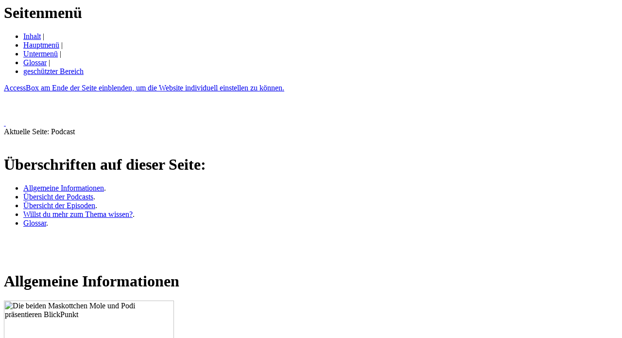

--- FILE ---
content_type: text/html; charset=UTF-8
request_url: https://www.blindzeln.org/index.php?ueb=20051122083414&ueb2=0&ueb3=1721838745&ueb4=0&ueb5=au0&ueb6=2de&ueb7=0&ueb8=0.532720240724183225.0&ueb9=~~~~~~
body_size: 20907
content:

<!DOCTYPE html PUBLIC "-//W3C//DTD HTML 4.01 Transitional//EN">
<html lang="de">
<head>
<title>BLINDzeln -&#x3E; Podcast</title>
<meta http-equiv="Content-Type" content="text/html; charset=utf-8" >
<meta http-equiv="Pragma" content="no-cache" >
<meta http-equiv="Content-Style-Type" content="text/css" >
<meta name="description" content="BLINDzeln - Die Welt mit anderen Augen sehen, eine Community, welche Barrieren &uuml;berwindet, abbaut und gemeinsam mehr erreichen will. Neben Foren und verschiedenen Chat-Systemen, bietet BLINDzeln einen Shop, mehrere Podcast-Produktionen, ein eigenes Radio-Magazin und vieles mehr. Und das Alles kostenlos und f&uuml;r jeden, nicht nur f&uuml;r Sehbehinderte und Blinde." >
<meta name="keywords" content="accessibility, accessible, Auge, Augen, Augenkrankheit, Augenlicht, Barriere, barrierefrei, Barrierefreiheit, Barrieren, behindert, Behinderte, behindertengerecht, Behinderter, Behinderung, Beratung, blind, Blinde, Blinder, Blindheit, BLINDzeln, blinzeln, Brille, Brillen, Chat, Chatsystem, Community, Download, Downloads, eingeschr&auml;nkt, erblindet, Erblindung, Foren, Forum, Hilfe, Hilfen, Hilfsmittel, Integration, Kleinanzeige, kleinanzeigen, Kommunikation, Krankheit, Krankheiten, Magazin, Mailingliste, Mailinglisten, Maulwurf, Medizin, Mole, Podcast, Problem, Probleme, Produkt, Produkte, Radio, Screenreader, sehbehindert, Sehbehinderte, Sehbehinderter, Sehbehinderung, Seheinschr&auml;nkung, sehen, sehgesch&auml;digt, Sehgesch&auml;digte, Sehgesch&auml;digter, Sehprobleme, sehschwach, sehunf&auml;hig, Selbsthilfe, Shop, SMS, Telefon, Telefonchat, Themen, Wohnwelt, Zug&auml;nglichkeit" >
<meta name="author" content="Webmaster" >
<meta name="publisher" content="Webmaster" >
<meta name="copyright" content="Cord Hagen" >
<meta name="robots" content="index,follow" >
<meta name="revisit" content="after 30 days" >
<meta name="page-type" content="Private Homepage">
<meta name="audience" content="alle" >
<meta name="expires" content="never">
<meta name="language" content="Deutsch" >
<meta name="content-language" content="de" >
<link rel="shortcut icon" href="favicon.ico">
<link rel='stylesheet' type='text/css' href='style/unten/style-a.css' ></head>



<body>
<div class="ueber-alles" align="center">
<div class="ueber-alles2" align="left">








<div class = 'landmark' role = 'navigation' aria-label = 'Seitenmen&uuml;'><h1 class = 'unsichtbar' lang = 'de'>Seitenmen&uuml;</h1><ul id = 'seitennavigation' role = 'list' aria-label = 'Seitenmen&uuml;'><li><a href='#accesskey1' lang='de' title='Bereich auf dieser Seite' target='_self'>Inhalt</a>&nbsp;|&nbsp;</li><li><a href='#accesskey2' lang='de' title='Bereich auf dieser Seite' target='_self'>Hauptmen&uuml;</a>&nbsp;|&nbsp;</li><li><a href='#accesskey3' lang='de' title='Bereich auf dieser Seite' target='_self'>Untermen&uuml;</a>&nbsp;|&nbsp;</li><li><a href='#glossar' lang='de' title='Bereich auf dieser Seite' target='_self'>Glossar</a>&nbsp;|&nbsp;</li><li><a href='#accesskey5' lang='de' title='Bereich auf dieser Seite' target='_self'>gesch&uuml;tzter Bereich</a></li></ul></div><div class='schlagzeile' lang='de'><a href='index.php?ueb=20051122083414&amp;ueb2=0&amp;ueb3=1765237027&amp;ueb4=0&amp;ueb5=au2&amp;ueb6=2de&amp;ueb7=0&amp;ueb8=0.604420251209003707.0&amp;ueb9=~~~~~~' title='Accessbox einblenden'><span lang = 'en'>AccessBox</span> am Ende der Seite einblenden, um die <span lang = 'en'>Website</span> individuell einstellen zu k&ouml;nnen.</a></div>
<div class="seite" lang="de">
<div class="kopf" lang="de">
<div class="kopfbeschriftung">


<div class="kopfzeile1">&nbsp;</div>
<div class="kopfzeile2">&nbsp;</div>


</div><!-- // Kopfbeschriftung -->


&nbsp;</div><!-- kopf //-->


<div class="inhalt" lang="de">

<div class="inhalt-aktivbereich" lang="de">
<div class="abstand-links" lang="de"><a class='versteckt' name = 'accesskey1' accesskey='1' href='#' title='Sprunganker Textanfang.'>&nbsp;</a></div>
<div class = 'landmark' role = 'main' aria-label = 'Podcast'>
<div class="absatz" lang="de">

<div class = 'landmark' role = 'complementary' aria-label = 'Seitenpfad'><div class = 'aktuelle-seite' lang = 'de'>Aktuelle Seite: Podcast</div><!-- // Aktuelle Seite -->
</div><!-- // Role Complementary Seitenpfad -->
</div><!-- // Absatz -->

<div class='abstand-vor-u-liste'>&nbsp;</div><div class = 'landmark' role = 'navigation' aria-label = '&Uuml;berschriften auf dieser Seite:'><div class='u-liste'><div class='ueberschrift'><h1>&Uuml;berschriften auf dieser Seite:</h1></div><div class='tabelle-leer'><ul role = 'list' aria-label = '&Uuml;berschriften auf dieser Seite:'><li title='Anstrich'><a href='#absatz1' lang='de' title='&Uuml;berschrift auf dieser Seite' target='_self'>Allgemeine Informationen</a>.</li><li title='Anstrich'><a href='#absatz2' lang='de' title='&Uuml;berschrift auf dieser Seite' target='_self'>&Uuml;bersicht der Podcasts</a>.</li><li title='Anstrich'><a href='#absatz3' lang='de' title='&Uuml;berschrift auf dieser Seite' target='_self'>&Uuml;bersicht der Episoden</a>.</li><li title='Anstrich'><a href='#absatz9' lang='de' title='&Uuml;berschrift auf dieser Seite' target='_self'>Willst du mehr zum Thema wissen?</a>.</li><li title='Anstrich'><a href='#glossar' lang='de' title='&Uuml;berschrift auf dieser Seite' target='_self'>Glossar</a>.</li></ul></div></div></div><div class='abstand-u'> &nbsp;</div><div class='abstand-links'>&nbsp;</div><div class = 'landmark' role = 'article' aria-label = 'Allgemeine Informationen'><div class='absatz'><div class='null'><a name='absatz1' class='versteckt'>&nbsp;</a><div class='ueberschrift'><h1>Allgemeine Informationen</h1></div></div><div class="standard-l" lang="de"><div class="rand"><img class="bild-l" src="https://www.blindzeln.org:443/downloads/20070815092208.jpg" border="0" width="350" height="191" alt="Die beiden Maskottchen Mole und Podi pr&auml;sentieren BlickPunkt " title="Die beiden Maskottchen Mole und Podi pr&auml;sentieren BlickPunkt " >Das Netz mit anderen Augen h&ouml;ren</div></div><div class="textdanach" lang="de"><div class="rand">
<p class = 'paragraph'>Auf dieser Seite findest du einen &Uuml;berblick unserer <dfn title="Definition: Allgemeiner Begriff f&uuml;r Audio- oder Videoinhalte die f&uuml;r das automatische &uuml;bertragen auf ein tragbares Ger&auml;t erstellt wurden." lang="en">Podcast</dfn> Produktionen, die Beschreibungen und Links zu den einzelnen Episoden, sowie  <a href="index.php?ueb=20080521104203&amp;ueb2=1&amp;ueb3=1765237027&amp;ueb4=0&amp;ueb5=au0&amp;ueb6=2de&amp;ueb7=0&amp;Oueb8=0.604420251209003707.0&amp;ueb9=~~~~~~" target="_self" title="Informationen rund um das Thema Podcast" lang="de">weiterf&uuml;hrende Informationen rund um das Thema Podcast.</a></p>
</div></div></div></div><div class='abstand-links'>&nbsp;</div><div class = 'landmark' role = 'article' aria-label = '&Uuml;bersicht der Podcasts'><div class='absatz'><div class='null'><a name='absatz2' class='versteckt'>&nbsp;</a><div class='ueberschrift'><h1>&Uuml;bersicht der Podcasts</h1></div></div><div class="textdavor" lang="de"><div class="rand">
<p class = 'paragraph'>Derzeit bieten wir 22 <dfn title="Definition: Allgemeiner Begriff f&uuml;r Audio- oder Videoinhalte die f&uuml;r das automatische &uuml;bertragen auf ein tragbares Ger&auml;t erstellt wurden." lang="en">Podcasts</dfn> zu den verschiedensten Themen an. Alle k&ouml;nnen ausnahmslos &uuml;ber den <dfn title="Definition: Ist Englisch und steht f&uuml;r ein Dateiformat, welches &Auml;nderungen auf Webseiten, zum Beispiel auf News-Seiten, Blogs, Audio-/Video-Logs etc. zeigt." lang="en">RSS-Feed</dfn> abonniert werden. Zus&auml;tzlich stellen wir diese nach und nach bei den diversen Anbietern, wie <dfn title="Definition: Ist ein Musikstreaming-Dienst und ein Online-Musikladen, welche von Amazon betrieben werden." lang="en">Amazon Music</dfn>, <dfn title="Definition: Ist ein Audiostreaming Dienst und ein Programm zur Medienwiedergabe von Apple zum Herunterladen und Abspielen von Musik und Podcasts." lang="en">Apple Podcast</dfn>, <dfn title="Definition: Ist ein internationaler Musikstreaming-Dienst, der im August 2007 in Frankreich gegr&uuml;ndet wurde." lang="fr">Deezer</dfn> und <dfn title="Definition: Ist ein seit 2006 existierender Audio-Streaming-Dienst aus Schweden." lang="en">Spotify</dfn> zur Verf&uuml;gung.</p>
</div></div><div class="standard-b" lang="de"><div class="rand">
<p class = 'paragraph-anfang'></p>
<h2 lang="de">Bauchgef&uuml;hl</h2>
<p>Im <big lang="de">Bauchgef&uuml;hl</big> geht es um Dich und Deinen neuen Wohlf&uuml;hlk&ouml;rper. Nina Schweppe f&uuml;hrt Dich mit der Technik des intuitiven Essens sowie mit sinnvollem <dfn title="Definition: Ist Englisch und bezeichnet das Vorkochen von Mahlzeiten." lang="en">Mealprep</dfn> zu einem guten und entspannten Essverhalten. So findest Du Deinen Weg zu einer alltagstauglichen guten Ern&auml;hrung mit Genuss. Lass Dich mitnehmen auf Ausfl&uuml;ge in die Medizin, die Psychologie und lerne so, dass das Essen dein Freund und nicht Dein Feind ist.<br>
 <a href="http://mp3.bauchgefuehl.podcast.blindzeln.org" target="neues_fenster" title="Verweis &ouml;ffnet ein neues Fenster: http://mp3.bauchgefuehl.podcast.blindzeln.org" lang="de">Bauchgef&uuml;hl RSS-Feed</a><br>
 <a href="https://music.amazon.de/podcasts/70b0b1d6-e587-4a3a-8d0d-d2674941ba46/Bauchgefhl-Der-Podcast" target="neues_fenster" title="Verweis &ouml;ffnet ein neues Fenster: https://music.amazon.de/podcasts/70b0b1d6-e587-4a3a-8d0d-d2674941ba46/Bauchgefhl-Der-Podcast" lang="de">Bauchgef&uuml;hl bei Amazon Music</a><br>
 <a href="https://podcasts.apple.com/de/podcast/bauchgef%C3%BChl-der-podcast/id1443220388" target="neues_fenster" title="Verweis &ouml;ffnet ein neues Fenster: https://podcasts.apple.com/de/podcast/bauchgef%C3%BChl-der-podcast/id1443220388" lang="de">Bauchgef&uuml;hl bei Apple Podcast</a><br>
 <a href="https://deezer.com/show/2399682" target="neues_fenster" title="Verweis &ouml;ffnet ein neues Fenster: https://deezer.com/show/2399682" lang="de">Bauchgef&uuml;hl bei Deezer</a><br>
 <a href="https://open.spotify.com/show/75BLbbvssCiXEC6AmaI91u" target="neues_fenster" title="Verweis &ouml;ffnet ein neues Fenster: https://open.spotify.com/show/75BLbbvssCiXEC6AmaI91u" lang="de">Bauchgef&uuml;hl bei Spotify</a></p>
<h2 lang="de">BlickPunkt - Das Netz mit anderen Augen H&ouml;ren</h2>
<p><big lang="de">BlickPunkt</big> - Der <dfn title="Definition: Allgemeiner Begriff f&uuml;r Audio- oder Videoinhalte die f&uuml;r das automatische &uuml;bertragen auf ein tragbares Ger&auml;t erstellt wurden." lang="en">Podcast</dfn> ist eine Gemeinschaftsproduktion von WIN-News und <strong lang="de">BLINDzeln</strong>, welcher Ihnen in unregelm&auml;&szlig;igen Abst&auml;nden interessante Neuigkeiten rund um die Informationstechnologien bringt.<br>
 <a href="http://mp3.blickpunkt.podcast.blindzeln.org" target="neues_fenster" title="Verweis &ouml;ffnet ein neues Fenster: http://mp3.blickpunkt.podcast.blindzeln.org" lang="de">BlickPunkt RSS-Feed</a></p>
<h2 lang="de">B&uuml;cherwurm</h2>
<p>Im <big lang="de">B&uuml;cherwurm</big> stellen Prof. Dr. Thomas Kahlisch vom DZB Lesen und Cord K&ouml;nig von <strong>deBLINDzeln</strong> neues und historisches rund um das Verlagswesen, der H&ouml;rbuchproduktion, ganz allgemein aus Literatur und Medien, sowie der Arbeit des DZB Lesen und Medibus im besonderen vor.<br>
 <a href="http://mp3.buecherwurm.podcast.blindzeln.org" target="neues_fenster" title="Verweis &ouml;ffnet ein neues Fenster: http://mp3.buecherwurm.podcast.blindzeln.org" lang="de">B&uuml;cherwurm RSS-Feed</a><br>
 <a href="https://music.amazon.de/podcasts/82db0930-1c47-4abc-99ad-ee92b9b9dcd0/Bcherwurm-Der-Podcast" target="neues_fenster" title="Verweis &ouml;ffnet ein neues Fenster: https://music.amazon.de/podcasts/82db0930-1c47-4abc-99ad-ee92b9b9dcd0/Bcherwurm-Der-Podcast" lang="de">B&uuml;cherwurm bei Amazon Music</a><br>
 <a href="https://podcasts.apple.com/us/podcast/b&uuml;cherwurm-der-podcast/id1566720273" target="neues_fenster" title="Verweis &ouml;ffnet ein neues Fenster: https://podcasts.apple.com/us/podcast/b&uuml;cherwurm-der-podcast/id1566720273" lang="de">B&uuml;cherwurm bei Apple Podcast</a><br>
 <a href="https://www.deezer.com/de/show/2578822" target="neues_fenster" title="Verweis &ouml;ffnet ein neues Fenster: https://www.deezer.com/de/show/2578822" lang="de">B&uuml;cherwurm bei Deezer</a><br>
 <a href="https://open.spotify.com/show/1lUmlFEgiQ7Tp6UGG1dgKT" target="neues_fenster" title="Verweis &ouml;ffnet ein neues Fenster: https://open.spotify.com/show/1lUmlFEgiQ7Tp6UGG1dgKT" lang="de">B&uuml;cherwurm bei Spotify</a></p>
<h2 lang="fr">Calumet</h2>
<p>In <dfn title="Definition: ist eine bei einigen nordamerikanischen Indianerst&auml;mmen verwendete rituelle Pfeife." lang="fr">Calumet</dfn> berichtet Helmut M&uuml;llner &uuml;ber das Dampfen als Alternative f&uuml;r Raucher und testet Zubeh&ouml;r und Ger&auml;te barrierefrei aufbereitet f&uuml;r sehbehinderte und blinde Menschen mit Dampf.<br>
 <a href="http://mp3.calumet.podcast.blindzeln.org" target="neues_fenster" title="Verweis &ouml;ffnet ein neues Fenster: http://mp3.calumet.podcast.blindzeln.org" lang="de">Calumet RSS-Feed</a><br>
 <a href="https://music.amazon.de/podcasts/29f43f7e-a4f0-40b7-bbb7-986a25fd0ab3/calumet---der-podcast" target="neues_fenster" title="Verweis &ouml;ffnet ein neues Fenster: https://music.amazon.de/podcasts/29f43f7e-a4f0-40b7-bbb7-986a25fd0ab3/calumet---der-podcast" lang="de">Calumet bei Amazon Music</a><br>
 <a href="https://podcasts.apple.com/de/podcast/calumet-der-podcast/id1508805032" target="neues_fenster" title="Verweis &ouml;ffnet ein neues Fenster: https://podcasts.apple.com/de/podcast/calumet-der-podcast/id1508805032" lang="de">Calumet bei Apple Podcast</a><br>
 <a href="https://deezer.com/show/2399722" target="neues_fenster" title="Verweis &ouml;ffnet ein neues Fenster: https://deezer.com/show/2399722" lang="de">Calumet bei Deezer</a><br>
 <a href="https://open.spotify.com/show/3g6C1MH7M8JQtLehjk6ljG" target="neues_fenster" title="Verweis &ouml;ffnet ein neues Fenster: https://open.spotify.com/show/3g6C1MH7M8JQtLehjk6ljG" lang="de">Calumet bei Spotify</a></p>
<h2 lang="de">Commi</h2>
<p>Der Eine oder Andere wird bereits unsere <dfn title="Definition: Bietet einer geschlossenen Gruppe von Menschen die M&ouml;glichkeit zum Nachrichtenaustausch in Briefform, also eine Vernetzung mit elektronischen Mitteln. Dieser Nachrichtenaustausch ist innerhalb der Gruppe &ouml;ffentlich.">deMailingliste</dfn> <big lang="en">COMMI</big> der Internetplattform <strong lang="de">BLINDzeln</strong> kennen, wo es zu deren Anfangszeiten zun&auml;chst wirklich nur um den <span class="sprache" lang="en" title="Sprache: Englisch">Communicator</span> aus der Nokia-Schmiede ging. Hierbei insbesondere dann auch um dessen Bedienung mit der <dfn title="Definition: Ist Englisch und bedeutet &uuml;bersetzt "Sprechen". Hierbei handelt es sich um den ersten Screenreader, welcher diverse Symbian Mobilger&auml;te auf S60 und S80 Basis f&uuml;r Blinde zug&auml;nglich macht. In aktuelleren Versionen wird neben der Sprachausgabe auch eine Vergr&ouml;&szlig;erung zur Verf&uuml;gung gestellt." lang="en">TALKS</dfn>-Sprachausgabe, die es sehbehinderten Anwendern erm&ouml;glicht, Mobilfunktelefone mehr oder minder vollst&auml;ndig bedienbar zu machen. Im Laufe der Jahre wurden weitere Mobilfunktelefone mit <dfn title="Definition: Ist Englisch und bedeutet &uuml;bersetzt "Sprechen". Hierbei handelt es sich um den ersten Screenreader, welcher diverse Symbian Mobilger&auml;te auf S60 und S80 Basis f&uuml;r Blinde zug&auml;nglich macht. In aktuelleren Versionen wird neben der Sprachausgabe auch eine Vergr&ouml;&szlig;erung zur Verf&uuml;gung gestellt." lang="en">TALKS</dfn> benutzbar und es kamen auch weitere <dfn title="Definition: Englisches Wort f&uuml;r Bildschirmleseprogramm, dient zur Umwandlung von Texten in Sprache und Braille, macht den PC f&uuml;r Blinde Anwender zug&auml;nglich." lang="en">Screenreader</dfn> f&uuml;r andere Systemplattformen hinzu, wie <dfn title="Definition: Ist Englisch und bedeutet &uuml;bersetzt "Mobile Sprache". Hierbei handelt es sich um einen Screenreader f&uuml;r Mobilger&auml;te auf Symbian und Windows Basis, welcher zus&auml;tzlich zur Sprache auch Texte auf einer Braillezeile ausgeben kann." lang="en">Mobile Speak</dfn> und <dfn title="Definition: Ist Englisch und bedeutet &uuml;bersetzt "Taschen HAL", wobei "HAL" eine nicht n&auml;her bezeichnete Abk&uuml;rzung ist. Hierbei handelt es sich um einen screenreader f&uuml;r PDA Systeme, welche mit Windows Mobile 5 ausgestattet sind." lang="en">Pocket HAL</dfn> f&uuml;r Telefone mit <span class="sprache" lang="en" title="Sprache: Englisch">Windows Mobile</span> und j&uuml;ngst auch <dfn title="Definition: Ist Englisch und bedeutet &uuml;bersetzt "Stimmen&uuml;berlagerung". Hierbei handelt es sich um einen screenreader f&uuml;r iOS und OSX Ger&auml;te, wobei die Ausgabe sowohl per Sprache, als auch auf einer Braillezeile erfolgen kann." lang="en">VoiceOver</dfn> auf <span class="sprache" lang="en" title="Sprache: Englisch">Apples iPhone</span>. Mittlerweile ist die <big lang="en">COMMI</big>-<dfn title="Definition: Bietet einer geschlossenen Gruppe von Menschen die M&ouml;glichkeit zum Nachrichtenaustausch in Briefform, also eine Vernetzung mit elektronischen Mitteln. Dieser Nachrichtenaustausch ist innerhalb der Gruppe &ouml;ffentlich." lang="de">Mailingliste</dfn> also deutlich bunter geworden und ein dazu passender <dfn title="Definition: Allgemeiner Begriff f&uuml;r Audio- oder Videoinhalte die f&uuml;r das automatische &uuml;bertragen auf ein tragbares Ger&auml;t erstellt wurden." lang="en">Podcast</dfn> soll nun dazu kommen.<br>
 <a href="http://mp3.commi.podcast.blindzeln.org" target="neues_fenster" title="Verweis &ouml;ffnet ein neues Fenster: http://mp3.commi.podcast.blindzeln.org" lang="de">Commi RSS-Feed</a></p>
<h2 lang="en">Connect</h2>
<p><big lang="en">Connect</big> ist der Internetdienstebereich der Internetplattform www.BLINDzeln.org - wo wir barrierearm f&uuml;r sehbehinderte und blinde Menschen optimiert die unterschiedlichsten <dfn title="Definition: Ist Englisch und bezeichnet den Anbieter eines Dienstes" lang="en">Provider</dfn>-Services bereit stellen. Von infoabrufdiensten, <dfn title="Definition: Ist englisch und bedeutet Mitteilungsblatt, Verteilernachricht oder Infobrief und ist ein (meist elektronisches) regelm&auml;&szlig;ig erscheinendes Rundschreiben." lang="en">Newsletter</dfn>-Hosting, E-Mail-Services, <dfn title="Definition: Bietet einer geschlossenen Gruppe von Menschen die M&ouml;glichkeit zum Nachrichtenaustausch in Briefform, also eine Vernetzung mit elektronischen Mitteln. Dieser Nachrichtenaustausch ist innerhalb der Gruppe &ouml;ffentlich." lang="de">Mailinglisten</dfn>, dynamischen und statischen <dfn title="Definition: Ist Englisch und steht f&uuml;r einen Server, welcher Namensaufl&ouml;sung anbietet. Namensaufl&ouml;sung ist das Verfahren, das es erm&ouml;glicht, Namen von Rechnern bzw. Diensten in eine vom Computer bearbeitbare Adresse aufzul&ouml;sen." lang="en">Nameserver</dfn>-Diensten, <dfn title="Definition: Ist Englisch und bezeichnet die Bereitstellung von Webspace sowie die Unterbringung von Websites auf dem Webserver eines Internet Service Providers." lang="en">Webhosting</dfn>, <dfn title="Definition: Ist Englisch und steht f&uuml;r einen Speicherplatz im Internet, welcher &uuml;ber verschiedene Programme verwaltet und unter Anderem als Backup f&uuml;r Dokumente, Bilder, Videos und Musik verwendet werden kann." lang="en">Cloud</dfn>-Services, <dfn title="Definition: Ist Englisch und bezeichnet einen durch Punkte getrennten Namen, welcher als Alternative zu den IP-Adressen verwendet wird, da diese leichter zu lesen sind" lang="en">Domain</dfn>-Echtzeitregistrierung und vieles mehr bis zu unserer Eigenentwicklung des barrierefreien dynamischen <dfn title="Definition: Programm, mit dessen Hilfe &uuml;ber das Internet Webseiten-Inhalte erstellt und gepflegt werden k&ouml;nnen. Dabei wird der Seitenaufbau (das Design) ber&uuml;cksichtigt" lang="en">Content Management Systems</dfn> <dfn title="Definition: Ist der Name f&uuml;r das Dynamische Content Management System (kurz DCMS), welches sowohl in Administration als auch in den entstehenden Seiten barrierefrei ist." lang="en">Conny</dfn> m&uuml;ssen Anwender auf der <strong lang="de">BLINDzeln</strong>-Plattform auf nichts verzichten. Der <big lang="en">Connect</big>-<dfn title="Definition: Allgemeiner Begriff f&uuml;r Audio- oder Videoinhalte die f&uuml;r das automatische &uuml;bertragen auf ein tragbares Ger&auml;t erstellt wurden." lang="en">Podcast</dfn> soll begleiten, informieren, dokumentieren, erkl&auml;ren und unterhalten. Durch den <dfn title="Definition: Allgemeiner Begriff f&uuml;r Audio- oder Videoinhalte die f&uuml;r das automatische &uuml;bertragen auf ein tragbares Ger&auml;t erstellt wurden." lang="en">Podcast</dfn> begleitet Cord K&ouml;nig.<br>
 <a href="http://mp3.connect.podcast.blindzeln.org" target="neues_fenster" title="Verweis &ouml;ffnet ein neues Fenster: http://mp3.connect.podcast.blindzeln.org" lang="de">Connect RSS-Feed</a><br>
 <a href="https://music.amazon.de/podcasts/7b12c13a-797a-4f73-99d5-59522b4643b7/Connect-Der-Podcast" target="neues_fenster" title="Verweis &ouml;ffnet ein neues Fenster: https://music.amazon.de/podcasts/7b12c13a-797a-4f73-99d5-59522b4643b7/Connect-Der-Podcast" lang="de">Connect bei Amazon Music</a><br>
 <a href="https://podcasts.apple.com/de/podcast/connect-der-podcast/id1393847934" target="neues_fenster" title="Verweis &ouml;ffnet ein neues Fenster: https://podcasts.apple.com/de/podcast/connect-der-podcast/id1393847934" lang="de">Connect bei Apple Podcast</a><br>
 <a href="https://deezer.com/show/2399802" target="neues_fenster" title="Verweis &ouml;ffnet ein neues Fenster: https://deezer.com/show/2399802" lang="de">Connect bei Deezer</a><br>
 <a href="https://open.spotify.com/show/6IgN1zYb2kOqcpELFlHETo" target="neues_fenster" title="Verweis &ouml;ffnet ein neues Fenster: https://open.spotify.com/show/6IgN1zYb2kOqcpELFlHETo" lang="de">Connect bei Spotify</a></p>
<h2 lang="de">Diagnose: Erblindung</h2>
<p>Hunderttausende von Menschen in Deutschland leiden an degenerativen Netzhauterkrankungen. Der <dfn title="Definition: Allgemeiner Begriff f&uuml;r Audio- oder Videoinhalte die f&uuml;r das automatische &uuml;bertragen auf ein tragbares Ger&auml;t erstellt wurden." lang="en">Podcast</dfn> "Diagnose: Erblindung" kann Betroffenen und deren Angeh&ouml;rigen helfen, sich selbst besser zu verstehen und Wege zur psychischen Bew&auml;ltigung der Sehbehinderung zu finden. Da er einen Einblick in die Problematik fortschreitend erblindender Menschen bietet, wendet er sich auch an Mediziner, Psychologen und Angeh&ouml;rige sozialer Berufe, kurz: an alle, die das Leben der Betroffenen verstehen und f&ouml;rdern wollen.<br>
 <a href="http://mp3.diagnose-erblindung.podcast.blindzeln.org" target="neues_fenster" title="Verweis &ouml;ffnet ein neues Fenster: http://mp3.diagnose-erblindung.podcast.blindzeln.org" lang="de">Diagnose-Erblindung RSS-Feed</a></p>
<h2 lang="de">Echo</h2>
<p>Im <big lang="de">ECHO</big>-<dfn title="Definition: Allgemeiner Begriff f&uuml;r Audio- oder Videoinhalte die f&uuml;r das automatische &uuml;bertragen auf ein tragbares Ger&auml;t erstellt wurden." lang="en">Podcast</dfn> von BLINDzeln erf&auml;hrst du alles &uuml;ber die besten H&ouml;rb&uuml;cher, H&ouml;rspiele, H&ouml;rfilme, <dfn title="Definition: Allgemeiner Begriff f&uuml;r Audio- oder Videoinhalte die f&uuml;r das automatische &uuml;bertragen auf ein tragbares Ger&auml;t erstellt wurden." lang="en">Podcasts</dfn> und allem, was an technischem Equiptment Spa&szlig; macht, um multimediale Inhalte zu einem H&ouml;rerlebnis zu machen. Wie bei einem <dfn title="Definition: Allgemeiner Begriff f&uuml;r Audio- oder Videoinhalte die f&uuml;r das automatische &uuml;bertragen auf ein tragbares Ger&auml;t erstellt wurden." lang="en">Podcast</dfn> von <strong lang="de">BLINDzeln</strong> &uuml;blich, so wird auch der <big lang="de">ECHO</big>-<dfn title="Definition: Allgemeiner Begriff f&uuml;r Audio- oder Videoinhalte die f&uuml;r das automatische &uuml;bertragen auf ein tragbares Ger&auml;t erstellt wurden." lang="en">Podcast</dfn> durch gleichnamige <dfn title="Definition: Bietet einer geschlossenen Gruppe von Menschen die M&ouml;glichkeit zum Nachrichtenaustausch in Briefform, also eine Vernetzung mit elektronischen Mitteln. Dieser Nachrichtenaustausch ist innerhalb der Gruppe &ouml;ffentlich." lang="de">Mailingliste</dfn>, <dfn title="Definition: Dienst zum schnellen austauschen von Sprach- und Text-Nachrichten, Bild-, Video- und Ton-Dateien sowie Standortinformationen, Dokumente und Kontaktdaten. Die dazugeh&ouml;rigen Anwendungen sind f&uuml;r verschiedene Plattformen verf&uuml;gbar." lang="en">WhatsApp</dfn>-Gruppe, Live-Veranstaltungen und vieles mehr begleitet. Ein Blick auf www.BLINDzeln.org lohnt sich also und dort findest du noch viele weitere <dfn title="Definition: Allgemeiner Begriff f&uuml;r Audio- oder Videoinhalte die f&uuml;r das automatische &uuml;bertragen auf ein tragbares Ger&auml;t erstellt wurden." lang="en">Podcasts</dfn>.<br>
 <a href="http://mp3.echo.podcast.blindzeln.org" target="neues_fenster" title="Verweis &ouml;ffnet ein neues Fenster: http://mp3.echo.podcast.blindzeln.org" lang="de">Echo RSS-Feed</a><br>
 <a href="https://music.amazon.de/podcasts/a9961713-ffba-4b33-952f-c8a9e06df835/Echo-Der-Podcast" target="neues_fenster" title="Verweis &ouml;ffnet ein neues Fenster: https://music.amazon.de/podcasts/a9961713-ffba-4b33-952f-c8a9e06df835/Echo-Der-Podcast" lang="de">Echo bei Amazon Music</a><br>
 <a href="https://podcasts.apple.com/de/podcast/echo-der-podcast/id1534429899" target="neues_fenster" title="Verweis &ouml;ffnet ein neues Fenster: https://podcasts.apple.com/de/podcast/echo-der-podcast/id1534429899" lang="de">Echo bei Apple Podcast</a><br>
 <a href="https://deezer.com/show/2399822" target="neues_fenster" title="Verweis &ouml;ffnet ein neues Fenster: https://deezer.com/show/2399822" lang="de">Echo bei Deezer</a><br>
 <a href="https://open.spotify.com/show/43st4MXw4o27I9PogTsFmS " target="neues_fenster" title="Verweis &ouml;ffnet ein neues Fenster: https://open.spotify.com/show/43st4MXw4o27I9PogTsFmS " lang="de">Echo bei Spotify</a></p>
<h2 lang="en">Gameport</h2>
<p>Im <big lang="en">GAMEPORT</big> <dfn title="Definition: Allgemeiner Begriff f&uuml;r Audio- oder Videoinhalte die f&uuml;r das automatische &uuml;bertragen auf ein tragbares Ger&auml;t erstellt wurden." lang="en">Podcast</dfn> stellt Sebastian Stuber Spiele f&uuml;r blinde und sehbehinderte vor, wobei unterschiedliche Plattformen zum Einsatz kommen. Diese k&ouml;nnen eigene sprechende Men&uuml;s und Umgebungen  mitbringen oder mit Bildschirmleseprogrammen wie <dfn title="Definition: Ist Englisch, steht f&uuml;r "Job Access With Speech" und bedeutet "&uuml;bersetzt Arbeitszugang mit Sprache“. Es handelt sich hierbei um einen kostenpflichtigen Screenreader, der Textausgabe vom Computerbildschirm mit dem Betriebssystem Microsoft Windows per Braillezeile/Sprachausgabe erm&ouml;glicht." lang="en">JAWS</dfn> oder <dfn title="Definition: Ist Englisch, steht f&uuml;r "NonVisual Desktop Access" und bedeutet &uuml;bersetzt "Zugriff auf Desktops ohne optische Eindr&uuml;cke". Hierbei handelt es sich um einen kostenlosen, portablen und quelloffenen Screenreader, der blinden Menschen die Nutzung von Computern mit dem Betriebssystem Microsoft Windows erm&ouml;glicht." lang="en">NVDA</dfn> gespielt werden. Darauf wird aber in den einzelnen <dfn title="Definition: Eine Folge aus einer Serie" lang="de">Episoden</dfn> n&auml;her eingegangen. Viel Spa&szlig;!<br>
 <a href="http://mp3.gameport.podcast.blindzeln.org" target="neues_fenster" title="Verweis &ouml;ffnet ein neues Fenster: http://mp3.gameport.podcast.blindzeln.org" lang="de">Gameport RSS-Feed</a><br>
 <a href="https://podcasts.apple.com/us/podcast/gameport-der-podcast/id1227304492" target="neues_fenster" title="Verweis &ouml;ffnet ein neues Fenster: https://podcasts.apple.com/us/podcast/gameport-der-podcast/id1227304492" lang="de">Gameport bei Apple Podcast</a><br>
 <a href="https://deezer.com/show/2399832" target="neues_fenster" title="Verweis &ouml;ffnet ein neues Fenster: https://deezer.com/show/2399832" lang="de">Gameport bei Deezer</a><br>
 <a href="https://open.spotify.com/show/4bnUx7VVHGdPMPRMsno90h" target="neues_fenster" title="Verweis &ouml;ffnet ein neues Fenster: https://open.spotify.com/show/4bnUx7VVHGdPMPRMsno90h" lang="de">Gameport bei Spotify</a></p>
<h2 lang="de">Geistreich</h2>
<p><big lang="de">Geistreich</big> ist der interaktive <dfn title="Definition: Allgemeiner Begriff f&uuml;r Audio- oder Videoinhalte die f&uuml;r das automatische &uuml;bertragen auf ein tragbares Ger&auml;t erstellt wurden." lang="en">Podcast</dfn> von <strong lang="de">BLINDzeln</strong>, in dem Cord K&ouml;nig eine Geschichte mit jeder neuen <dfn title="Definition: Eine Folge aus einer Serie" lang="de">Episode</dfn> ein St&uuml;ckchen weiter erz&auml;hlt und am Ende einer Folge die H&ouml;rer fragt, in welcher Richtung es mit der n&auml;chsten Folge dann weiter gehen soll. Der zuerst reagierende H&ouml;rer nimmt dadurch Einfluss auf die komplette Handlung der Geschichte. Zudem k&ouml;nnen sich alle H&ouml;rer stets mit Vorschl&auml;gen an der Geschichte beteiligen, oder sie sogar selbst f&uuml;r eine weitere Folge fortsetzen.<br>
 <a href="http://mp3.geistreich.podcast.blindzeln.org" target="neues_fenster" title="Verweis &ouml;ffnet ein neues Fenster: http://mp3.geistreich.podcast.blindzeln.org" lang="de">Geistreich RSS-Feed</a><br>
 <a href="https://music.amazon.de/podcasts/3e23a448-3b9e-4721-b96d-1ee2d61c535b/Geistreich-Der-Podcast" target="neues_fenster" title="Verweis &ouml;ffnet ein neues Fenster: https://music.amazon.de/podcasts/3e23a448-3b9e-4721-b96d-1ee2d61c535b/Geistreich-Der-Podcast" lang="de">Geistreich bei Amazon</a><br>
 <a href="https://podcasts.apple.com/de/podcast/geistreich-der-podcast/id1223795415" target="neues_fenster" title="Verweis &ouml;ffnet ein neues Fenster: https://podcasts.apple.com/de/podcast/geistreich-der-podcast/id1223795415" lang="de">Geistreich bei Apple Podcast</a><br>
 <a href="https://deezer.com/show/2399852" target="neues_fenster" title="Verweis &ouml;ffnet ein neues Fenster: https://deezer.com/show/2399852" lang="de">Geistreich bei Deezer</a><br>
 <a href="https://open.spotify.com/show/6AU1s7OaODXxgd8FJPVCcg" target="neues_fenster" title="Verweis &ouml;ffnet ein neues Fenster: https://open.spotify.com/show/6AU1s7OaODXxgd8FJPVCcg" lang="de">Geistreich bei Spotify</a></p>
<h2 lang="en">Holosuite</h2>
<p>Das Ph&auml;nomen <span class="sprache" lang="en" title="Sprache: Englisch">Star Trek</span> fasziniert seit &uuml;ber 50 Jahren Jung und Alt. Seit einigen Monaten begeistert die neue Serie "<span class="sprache" lang="en" title="Sprache: Englisch">Discovery</span>" wieder ein neues Publikum. Aber auch die alten Helden haben nichts von ihrem Glanz eingeb&uuml;&szlig;t. Dieser <dfn title="Definition: Allgemeiner Begriff f&uuml;r Audio- oder Videoinhalte die f&uuml;r das automatische &uuml;bertragen auf ein tragbares Ger&auml;t erstellt wurden." lang="en">Podcast</dfn> entf&uuml;hrt in die unendlichen Weiten des <span class="sprache" lang="en" title="Sprache: Englisch">Star-Trek</span>-Universums. Es geht um Serien, Filme, B&uuml;cher und H&ouml;rb&uuml;cher, um <span class="sprache" lang="en" title="Sprache: Englisch">Fans</span> und ihre Projekte, um die Macher und <span class="sprache" lang="en" title="Sprache: Englisch">Stars</span> vor und hinter der Kamera. Um fremde Lebensformen, schicke Raumschiffe, um Technik, Zeitreisen und vieles andere mehr. Kleine Einblicke in Paralleluniversen beleuchten hin und wieder auch <span class="sprache" lang="en" title="Sprache: Englisch">Science-Fiction</span> au&szlig;erhalb von <span class="sprache" lang="en" title="Sprache: Englisch">Star Trek</span>. Lasst Euch &uuml;berraschen!<br>
<dfn title="Definition: Ist Englisch und steht f&uuml;r ein Dateiformat, welches &Auml;nderungen auf Webseiten, zum Beispiel auf News-Seiten, Blogs, Audio-/Video-Logs etc. zeigt." lang="en">RSS-Feed</dfn>:  <a href="http://mp3.holosuite.podcast.blindzeln.org" target="neues_fenster" title="Verweis &ouml;ffnet ein neues Fenster: http://mp3.holosuite.podcast.blindzeln.org" lang="de">Holosuite RSS-Feed</a><br>
 <a href="https://podcasts.apple.com/de/podcast/holosuite-der-podcast/id1350564298" target="neues_fenster" title="Verweis &ouml;ffnet ein neues Fenster: https://podcasts.apple.com/de/podcast/holosuite-der-podcast/id1350564298" lang="de">Holosuite bei Apple Podcast</a><br>
 <a href="https://deezer.com/show/2399932" target="neues_fenster" title="Verweis &ouml;ffnet ein neues Fenster: https://deezer.com/show/2399932" lang="de">Holosuite bei Deezer</a><br>
 <a href="https://open.spotify.com/show/7l4Jrr3CVxJOVyg6bBArUZ" target="neues_fenster" title="Verweis &ouml;ffnet ein neues Fenster: https://open.spotify.com/show/7l4Jrr3CVxJOVyg6bBArUZ" lang="de">Holosuite bei Spotify</a></p>
<h2 lang="de">IrgendWasser</h2>
<p>In <big lang="de">IrgendWasser</big> wirft Cord K&ouml;nig viele bunte Themen in den Bereichen Technik, Kommunikation, <span class="sprache" lang="en" title="Sprache: Englisch">Hard</span>- und <span class="sprache" lang="en" title="Sprache: Englisch">Software</span> aus eigener und fremder Entwicklung, Sicherheit, Heimautomatisierung,sehr pers&ouml;nliche Gedanken und Geschichten, Neues und Altes rund um die Plattform <strong lang="de">BLINDzeln</strong> und noch anderes mehr in einen riesigen akustischen Mixer und heraus kommt ein vielf&auml;ltiger und facettenreicher <dfn title="Definition: Allgemeiner Begriff f&uuml;r Audio- oder Videoinhalte die f&uuml;r das automatische &uuml;bertragen auf ein tragbares Ger&auml;t erstellt wurden." lang="en">Podcast</dfn> mit informativen und unterhaltsamen Inhalt.<br>
 <a href="http://mp3.irgendwasser.podcast.blindzeln.org" target="neues_fenster" title="Verweis &ouml;ffnet ein neues Fenster: http://mp3.irgendwasser.podcast.blindzeln.org" lang="de">Irgendwasser Rss-Feed</a><br>
 <a href="https://music.amazon.de/podcasts/cfb3420c-3f01-4030-ad91-039a10c758d6/IrgendWasser-Der-Podcast" target="neues_fenster" title="Verweis &ouml;ffnet ein neues Fenster: https://music.amazon.de/podcasts/cfb3420c-3f01-4030-ad91-039a10c758d6/IrgendWasser-Der-Podcast" lang="de">Irgendwasser bei Amazon</a><br>
 <a href="https://podcasts.apple.com/de/podcast/irgendwasser-der-podcast/id1171500680" target="neues_fenster" title="Verweis &ouml;ffnet ein neues Fenster: https://podcasts.apple.com/de/podcast/irgendwasser-der-podcast/id1171500680" lang="de">Irgendwasser bei Apple Podcast</a><br>
 <a href="https://deezer.com/show/2399892" target="neues_fenster" title="Verweis &ouml;ffnet ein neues Fenster: https://deezer.com/show/2399892" lang="de">Irgendwasser bei Deezer</a><br>
 <a href="https://open.spotify.com/show/2Eq7Srn9cdqE6rs9d2y3Ki" target="neues_fenster" title="Verweis &ouml;ffnet ein neues Fenster: https://open.spotify.com/show/2Eq7Srn9cdqE6rs9d2y3Ki" lang="de">Irgendwasser bei Spotify</a></p>
<h2 lang="de">Moles Welt</h2>
<p>Lass Dich von <big lang="de">Mole</big> an die Hand nehmen und Dir die riesige Welt von <strong lang="de">BLINDzeln</strong> zeigen. Im <big lang="de">Mole</big>-<dfn title="Definition: Allgemeiner Begriff f&uuml;r Audio- oder Videoinhalte die f&uuml;r das automatische &uuml;bertragen auf ein tragbares Ger&auml;t erstellt wurden." lang="en">Podcast</dfn> stellen wir Euch <strong lang="de">BLINDzeln</strong> vor und zeigen Euch, was es zu entdecken gibt. Informationen und Neuigkeiten, Geplantes und Erreichtes, der Blick zur&uuml;ck und zum Horizont - hier erfahrt Ihr alles rund um <strong lang="de">BLINDzeln</strong>.<br>
 <a href="http://mp3.mole.podcast.blindzeln.org" target="neues_fenster" title="Verweis &ouml;ffnet ein neues Fenster: http://mp3.mole.podcast.blindzeln.org" lang="de">Mole RSS-Feed</a></p>
<h2 lang="de">Newton</h2>
<p>Interessante Berichte und spannende Abenteuer aus den unterschiedlichsten Themen der Forschung und Wissenschaft. Im <dfn title="Definition: War ein englischer Naturforscher und Verwaltungsbeamter. In der Sprache seiner Zeit, die zwischen nat&uuml;rlicher Theologie, Naturwissenschaften, Alchemie und Philosophie noch nicht scharf trennte, wurde Newton als Philosoph bezeichnet." lang="en">Newton</dfn>-<dfn title="Definition: Allgemeiner Begriff f&uuml;r Audio- oder Videoinhalte die f&uuml;r das automatische &uuml;bertragen auf ein tragbares Ger&auml;t erstellt wurden." lang="en">Podcast</dfn> pr&auml;sentiert Cord K&ouml;nig in Zusammenarbeit mit Frank Winterstein verschiedene interessante Audiobeitr&auml;ge aus dem H&ouml;rmagazin <dfn title="Definition: Ist eine monatlich erscheinende popul&auml;rwissenschaftliche Zeitschrift, die 1964 gegr&uuml;ndet wurde und in der Konradin Mediengruppe in Leinfelden-Echterdingen verlegt wird. Sie besch&auml;ftigt sich mit aktuellen Entwicklungen in Forschung und Technik sowie deren gesellschaftlichem und politischem Kontext." lang="de">Bild der Wissenschaft</dfn>, das als regelm&auml;&szlig;iges <acronym title="Abk&uuml;rzung zu: DAISY steht f&uuml;r "Digital Accessible Information System" und ist der Name eines weltweiten Standards f&uuml;r navigierbare, zug&auml;ngliche Multimedia-Dokumente." lang="en">Daisy</acronym>-Magazin im Abonnement ebenfalls erh&auml;ltlich ist. Gemischt werden diese Ausz&uuml;ge des H&ouml;rmagazins im <dfn title="Definition: War ein englischer Naturforscher und Verwaltungsbeamter. In der Sprache seiner Zeit, die zwischen nat&uuml;rlicher Theologie, Naturwissenschaften, Alchemie und Philosophie noch nicht scharf trennte, wurde Newton als Philosoph bezeichnet." lang="en">Newton</dfn>-<dfn title="Definition: Allgemeiner Begriff f&uuml;r Audio- oder Videoinhalte die f&uuml;r das automatische &uuml;bertragen auf ein tragbares Ger&auml;t erstellt wurden." lang="en">Podcast</dfn> mit Kommentaren, H&ouml;rerbeitr&auml;gen und Interviews. In unserer gleichnamigen <dfn title="Definition: War ein englischer Naturforscher und Verwaltungsbeamter. In der Sprache seiner Zeit, die zwischen nat&uuml;rlicher Theologie, Naturwissenschaften, Alchemie und Philosophie noch nicht scharf trennte, wurde Newton als Philosoph bezeichnet." lang="en">Newton</dfn>-<dfn title="Definition: Bietet einer geschlossenen Gruppe von Menschen die M&ouml;glichkeit zum Nachrichtenaustausch in Briefform, also eine Vernetzung mit elektronischen Mitteln. Dieser Nachrichtenaustausch ist innerhalb der Gruppe &ouml;ffentlich." lang="en">Mailingliste</dfn> erf&auml;hrst du weiteres &uuml;ber die Themen dieses <dfn title="Definition: Allgemeiner Begriff f&uuml;r Audio- oder Videoinhalte die f&uuml;r das automatische &uuml;bertragen auf ein tragbares Ger&auml;t erstellt wurden." lang="en">Podcasts</dfn>, &uuml;ber die Themen kommender <dfn title="Definition: Eine Folge aus einer Serie" lang="de">Episoden</dfn> und kannst mit anderen wissenschaftlich interessierten Mailinglistenteilnehmern diskutieren und Fragen stellen oder auch beantworten. Durch die Sendung f&uuml;hrt Cord K&ouml;nig, die Beitr&auml;ge stammen aus <dfn title="Definition: Ist eine monatlich erscheinende popul&auml;rwissenschaftliche Zeitschrift, die 1964 gegr&uuml;ndet wurde und in der Konradin Mediengruppe in Leinfelden-Echterdingen verlegt wird. Sie besch&auml;ftigt sich mit aktuellen Entwicklungen in Forschung und Technik sowie deren gesellschaftlichem und politischem Kontext." lang="de">Bild der Wissenschaft</dfn> gesprochen von Frank Winterstein. Anmeldung an der <dfn title="Definition: War ein englischer Naturforscher und Verwaltungsbeamter. In der Sprache seiner Zeit, die zwischen nat&uuml;rlicher Theologie, Naturwissenschaften, Alchemie und Philosophie noch nicht scharf trennte, wurde Newton als Philosoph bezeichnet." lang="en">Newton</dfn>-<dfn title="Definition: Bietet einer geschlossenen Gruppe von Menschen die M&ouml;glichkeit zum Nachrichtenaustausch in Briefform, also eine Vernetzung mit elektronischen Mitteln. Dieser Nachrichtenaustausch ist innerhalb der Gruppe &ouml;ffentlich." lang="de">Mailingliste</dfn> und weitere Informationen auf  <a href="http://newton.blindzeln.org" target="neues_fenster" title="Verweis &ouml;ffnet ein neues Fenster: http://newton.blindzeln.org" lang="de">newton.blindzeln.org</a><br>
 <a href="http://mp3.newton.podcast.blindzeln.org" target="neues_fenster" title="Verweis &ouml;ffnet ein neues Fenster: http://mp3.newton.podcast.blindzeln.org" lang="de">Newton RSS-Feed</a><br>
 <a href="https://music.amazon.de/podcasts/9fbfd7eb-3285-45cd-85b2-c308dac36846/newton---der-podcast" target="neues_fenster" title="Verweis &ouml;ffnet ein neues Fenster: https://music.amazon.de/podcasts/9fbfd7eb-3285-45cd-85b2-c308dac36846/newton---der-podcast" lang="de">Newton bei Amazon</a><br>
 <a href="https://podcasts.apple.com/de/podcast/newton-der-podcast/id1471914625" target="neues_fenster" title="Verweis &ouml;ffnet ein neues Fenster: https://podcasts.apple.com/de/podcast/newton-der-podcast/id1471914625" lang="de">Newton bei Apple Podcast</a><br>
 <a href="https://deezer.com/show/2400012" target="neues_fenster" title="Verweis &ouml;ffnet ein neues Fenster: https://deezer.com/show/2400012" lang="de">Newton bei Deezer</a><br>
 <a href="https://open.spotify.com/show/5PuciIIdFvxKgDHFwMurFe" target="neues_fenster" title="Verweis &ouml;ffnet ein neues Fenster: https://open.spotify.com/show/5PuciIIdFvxKgDHFwMurFe" lang="de">Newton bei Spotify</a></p>
<h2 lang="de">Orakel</h2>
<p>Begleitend zur <big lang="de">ORAKEL</big>-<dfn title="Definition: Bietet einer geschlossenen Gruppe von Menschen die M&ouml;glichkeit zum Nachrichtenaustausch in Briefform, also eine Vernetzung mit elektronischen Mitteln. Dieser Nachrichtenaustausch ist innerhalb der Gruppe &ouml;ffentlich." lang="de">Mailingliste</dfn> der Internetplattform <strong lang="de">BLINDzeln</strong>.org informiert der gleichnamige <dfn title="Definition: Allgemeiner Begriff f&uuml;r Audio- oder Videoinhalte die f&uuml;r das automatische &uuml;bertragen auf ein tragbares Ger&auml;t erstellt wurden." lang="en">Podcast</dfn> &uuml;ber alle Themenbereiche rund um die Welt der <span class="sprache" lang="en" title="Sprache: Englisch">Computer</span>. Wir bieten akustisch Hilfe, Tipps und Tricks, zeigen Alternativen, testen <span class="sprache" lang="en" title="Sprache: Englisch">Software</span> und <span class="sprache" lang="en" title="Sprache: Englisch">Hardware</span> und beantworten Fragen. Setz dich mit uns vor den <span class="sprache" lang="en" title="Sprache: Englisch">Computer</span> und lausche dem <big lang="de">ORAKEL</big>.<br>
 <a href="http://mp3.orakel.podcast.blindzeln.org" target="neues_fenster" title="Verweis &ouml;ffnet ein neues Fenster: http://mp3.orakel.podcast.blindzeln.org" lang="de">Orakel RSS-Feed</a><br>
 <a href="https://music.amazon.de/podcasts/dc95af4c-2c48-4e95-97eb-20c69ec7c647/Orakel-Der-Podcast" target="neues_fenster" title="Verweis &ouml;ffnet ein neues Fenster: https://music.amazon.de/podcasts/dc95af4c-2c48-4e95-97eb-20c69ec7c647/Orakel-Der-Podcast" lang="de">Orakel bei Amazon</a><br>
 <a href="https://podcasts.apple.com/de/podcast/orakel-der-podcast/id1497208793" target="neues_fenster" title="Verweis &ouml;ffnet ein neues Fenster: https://podcasts.apple.com/de/podcast/orakel-der-podcast/id1497208793" lang="de">Orakel bei Apple Podcast</a><br>
 <a href="https://deezer.com/show/2400072" target="neues_fenster" title="Verweis &ouml;ffnet ein neues Fenster: https://deezer.com/show/2400072" lang="de">Orakel bei Deezer</a><br>
 <a href="https://open.spotify.com/show/75m4m75y01o8F1B0oqqb8a" target="neues_fenster" title="Verweis &ouml;ffnet ein neues Fenster: https://open.spotify.com/show/75m4m75y01o8F1B0oqqb8a" lang="de">Orakel bei Spotify</a></p>
<h2 lang="de">OVZ</h2>
<p>Im Online-Veranstaltungszentrum von <strong lang="de">BLINDzeln</strong>, kurz <acronym title="Abk&uuml;rzung zu: Online-Veranstaltungszentrum " lang="de">OVZ</acronym> kann einfach Jeder sowohl Veranstalter, als auch Gast sein. Um sich einen &Uuml;berblick &uuml;ber die n&auml;chsten Veranstaltungen zu verschaffen, informiert <strong lang="de">BLINDzeln</strong> &uuml;ber diverse Kan&auml;le, so auch &uuml;ber diesen <dfn title="Definition: Allgemeiner Begriff f&uuml;r Audio- oder Videoinhalte die f&uuml;r das automatische &uuml;bertragen auf ein tragbares Ger&auml;t erstellt wurden." lang="en">Podcast</dfn>.<br>
 <a href="http://mp3.ovz.podcast.blindzeln.org" target="neues_fenster" title="Verweis &ouml;ffnet ein neues Fenster: http://mp3.ovz.podcast.blindzeln.org" lang="de">OVZ RSS-Feed</a><br>
 <a href="https://music.amazon.de/podcasts/41225935-99fe-4c8a-8f53-ab70c9bf2496/OVZ-Der-Podcast" target="neues_fenster" title="Verweis &ouml;ffnet ein neues Fenster: https://music.amazon.de/podcasts/41225935-99fe-4c8a-8f53-ab70c9bf2496/OVZ-Der-Podcast" lang="de">OVZ bei Amazon</a><br>
 <a href="https://podcasts.apple.com/de/podcast/ovz-der-podcast/id1534429905" target="neues_fenster" title="Verweis &ouml;ffnet ein neues Fenster: https://podcasts.apple.com/de/podcast/ovz-der-podcast/id1534429905" lang="de">OVZ bei Apple Podcast</a><br>
 <a href="https://deezer.com/show/2400092" target="neues_fenster" title="Verweis &ouml;ffnet ein neues Fenster: https://deezer.com/show/2400092" lang="de">OVZ bei Deezer</a><br>
 <a href="https://open.spotify.com/show/6W6Nxp0fhSb4YuhwzCc84m" target="neues_fenster" title="Verweis &ouml;ffnet ein neues Fenster: https://open.spotify.com/show/6W6Nxp0fhSb4YuhwzCc84m" lang="de">OVZ bei Spotify</a></p>
<h2 lang="de">Pinguin</h2>
<p>Der <big lang="de">Pinguin</big> <dfn title="Definition: Ist das offizielle Maskottchen des freien Linux-Kernels. Es stellt einen l&auml;chelnden Pinguin dar." lang="en">Tux</dfn> dient als Maskottchen des freien <dfn title="Definition: Bezeichnet in der Regel freie, unix&auml;hnliche Mehrbenutzer-Betriebssysteme, die auf dem Linux-Kernel und wesentlich auf GNU-Software basieren. Die weite, auch kommerzielle Verbreitung wurde ab 1992 durch die Lizenzierung des Linux-Kernels unter der freien Lizenz GPL erm&ouml;glicht. Einer der Initiatoren von Linux war der finnische Programmierer Linus Torvalds." lang="en">Linux</dfn>-Kernels auf dem heute die meisten Betriebssysteme in unz&auml;hligen Ger&auml;ten von der Waschmaschine bis zum Supercomputer basieren. L&auml;ngst haben viele <dfn title="Definition: Bezeichnet in der Regel freie, unix&auml;hnliche Mehrbenutzer-Betriebssysteme, die auf dem Linux-Kernel und wesentlich auf GNU-Software basieren. Die weite, auch kommerzielle Verbreitung wurde ab 1992 durch die Lizenzierung des Linux-Kernels unter der freien Lizenz GPL erm&ouml;glicht. Einer der Initiatoren von Linux war der finnische Programmierer Linus Torvalds." lang="en">Linux</dfn>-Distributionen ihr reines Bastlerimage zur&uuml;ck gelassen und eignen sich als echte Systemalternativen zu den marktdominierenden Desktopsystemen . Im <big lang="de">Pinguin</big>-<dfn title="Definition: Allgemeiner Begriff f&uuml;r Audio- oder Videoinhalte die f&uuml;r das automatische &uuml;bertragen auf ein tragbares Ger&auml;t erstellt wurden." lang="en">Podcast</dfn> begleitend zu gleichnamigen <dfn title="Definition: Bietet einer geschlossenen Gruppe von Menschen die M&ouml;glichkeit zum Nachrichtenaustausch in Briefform, also eine Vernetzung mit elektronischen Mitteln. Dieser Nachrichtenaustausch ist innerhalb der Gruppe &ouml;ffentlich." lang="de">Mailingliste</dfn>, <dfn title="Definition: Ist Englisch und beschreibt die elektronische Kommunikation in Echtzeit, wobei diese per Text, Video und Audio stattfinden kann." lang="en">Chat</dfn>-Gruppen und regelm&auml;&szlig;igen Veranstaltungen bieten wir einen barrierefreien Einstieg in die Welt der <dfn title="Definition: Bezeichnet in der Regel freie, unix&auml;hnliche Mehrbenutzer-Betriebssysteme, die auf dem Linux-Kernel und wesentlich auf GNU-Software basieren. Die weite, auch kommerzielle Verbreitung wurde ab 1992 durch die Lizenzierung des Linux-Kernels unter der freien Lizenz GPL erm&ouml;glicht. Einer der Initiatoren von Linux war der finnische Programmierer Linus Torvalds." lang="en">Linux</dfn>-<big lang="de">Pinguine</big>.<br>
 <a href="http://mp3.pinguin.podcast.blindzeln.org" target="neues_fenster" title="Verweis &ouml;ffnet ein neues Fenster: http://mp3.pinguin.podcast.blindzeln.org" lang="de">Pinguin RSS-Feed</a></p>
<h2 lang="de">Poet</h2>
<p>In diesen <dfn title="Definition: Allgemeiner Begriff f&uuml;r Audio- oder Videoinhalte die f&uuml;r das automatische &uuml;bertragen auf ein tragbares Ger&auml;t erstellt wurden." lang="en">Podcast</dfn> finden drei Sorten Mensch auf magische Weise zueinander. Du schreibst als kreativ-fantasievoller Mensch Poesie, Gedichte, Kurzgeschichten, M&auml;rchen, Liedtexte und andere sch&ouml;ne Texte, oder musizierst und komponierst dazu die passenden T&ouml;ne? Lass deine Werke in keiner Schublade verstauben - gemeinsam machen wir ein akustisches kleines Schmuckst&uuml;ck daraus und erfreuen damit die H&ouml;rer dieses Poet-<dfn title="Definition: Allgemeiner Begriff f&uuml;r Audio- oder Videoinhalte die f&uuml;r das automatische &uuml;bertragen auf ein tragbares Ger&auml;t erstellt wurden." lang="en">Podcasts</dfn> von <strong lang="de">BLINDzeln</strong> ... Das schreiben liegt dir weniger als das Lesen und sprechen? Auch dann kontaktiere uns, damit wir dich in unser <big lang="de">Poet</big>-Sprecherteam aufnehmen d&uuml;rfen. Suche dir dann die Werke Anderer im poetischen Netzwerk heraus, die du gern lesem m&ouml;chtest. Durch unsere gemeinsame Arbeit entstehen verzaubernde Episoden f&uuml;r Alle, die so etwas gern h&ouml;ren m&ouml;chten und genau deshalb den <big lang="de">Poet</big> abonniert haben. Viel Freude mit dem, was wir zusammen schaffen und es allein nicht k&ouml;nnten.<br>
 <a href="http://mp3.poet.podcast.blindzeln.org" target="neues_fenster" title="Verweis &ouml;ffnet ein neues Fenster: http://mp3.poet.podcast.blindzeln.org" lang="de">Poet RSS-Feed</a></p>
<h2 lang="de">Radio BLINDzeln - Das Magazin</h2>
<p>Der <dfn title="Definition: Allgemeiner Begriff f&uuml;r Audio- oder Videoinhalte die f&uuml;r das automatische &uuml;bertragen auf ein tragbares Ger&auml;t erstellt wurden." lang="en">Podcast</dfn> zu unserem <big lang="de">Radio</big> <strong lang="de">BLINDzeln</strong> - Das Magazin welcher in kurzen Abst&auml;nden erscheint.<br>
 <a href="http://mp3.radio.podcast.blindzeln.org" target="neues_fenster" title="Verweis &ouml;ffnet ein neues Fenster: http://mp3.radio.podcast.blindzeln.org" lang="de">Radio BLINDzeln RSS-Feed</a></p>
<h2 lang="de">Sandmann</h2>
<p>Erholsamer durchgehender Schlaf ist f&uuml;r jeden Menschen existentiell. Nur wer gut und ausreichend Schlaf findet, wird am Tag seine Konzentrations- und Leistungsf&auml;higkeit abrufen k&ouml;nnen. Jeder Dritte hat jedoch Schwierigkeiten, diesen erholsamen Schlaf zu finden. Bei blinden Menschen kommt hinzu, dass die fehlende Lichtwahrnehmung zur Verschiebung der Schlaf- und Wachphasen f&uuml;hren kann. Mit diesem <dfn title="Definition: Allgemeiner Begriff f&uuml;r Audio- oder Videoinhalte die f&uuml;r das automatische &uuml;bertragen auf ein tragbares Ger&auml;t erstellt wurden." lang="en">Podcast</dfn> in Kombination mit der gleichnamigen Mailingliste <big lang="de">Sandmann</big> m&ouml;chten wir Anregungen, Tipps und den Austausch zum Thema Schlaf und Schlafst&ouml;rungen anbieten.<br>
 <a href="http://mp3.sandmann.podcast.blindzeln.org" target="neues_fenster" title="Verweis &ouml;ffnet ein neues Fenster: http://mp3.sandmann.podcast.blindzeln.org" lang="de">Sandmann RSS-Feed</a></p>
<h2 lang="en">Screenreader</h2>
<p>Ein unverzichtbaresHilfsmittel zur Bedienung unterschiedlichster Ger&auml;te f&uuml;r sehbehinderte und blinde Anwender sind <dfn title="Definition: Englisches Wort f&uuml;r Bildschirmleseprogramm, dient zur Umwandlung von Texten in Sprache und Braille, macht den PC f&uuml;r Blinde Anwender zug&auml;nglich." lang="en">Screenreader</dfn>. Dieser <dfn title="Definition: Allgemeiner Begriff f&uuml;r Audio- oder Videoinhalte die f&uuml;r das automatische &uuml;bertragen auf ein tragbares Ger&auml;t erstellt wurden." lang="en">Podcast</dfn> zeigt dir Tipps und Tricks im Umgang solcher Hilfsmittel und beantwortet Fragen hierzu.<br>
 <a href="http://mp3.screenreader.podcast.blindzeln.org" target="neues_fenster" title="Verweis &ouml;ffnet ein neues Fenster: http://mp3.screenreader.podcast.blindzeln.org" lang="de">Screenreader RSS-Feed</a></p>
<h2 lang="de">Sigmund</h2>
<p>Der <big lang="de">Sigmund</big>-<dfn title="Definition: Allgemeiner Begriff f&uuml;r Audio- oder Videoinhalte die f&uuml;r das automatische &uuml;bertragen auf ein tragbares Ger&auml;t erstellt wurden." lang="en">Podcast</dfn> von <strong lang="de">BLINDzeln</strong> beleuchtet gemeinsam mit der gleichnamigen <dfn title="Definition: Bietet einer geschlossenen Gruppe von Menschen die M&ouml;glichkeit zum Nachrichtenaustausch in Briefform, also eine Vernetzung mit elektronischen Mitteln. Dieser Nachrichtenaustausch ist innerhalb der Gruppe &ouml;ffentlich." lang="de">Mailingliste</dfn> der Internetplattform www.BLINDzeln.org die psychologischen Aspekte fortschreitender Erblindung. W&auml;hrend die <big lang="de">Sigmund</big>-<dfn title="Definition: Bietet einer geschlossenen Gruppe von Menschen die M&ouml;glichkeit zum Nachrichtenaustausch in Briefform, also eine Vernetzung mit elektronischen Mitteln. Dieser Nachrichtenaustausch ist innerhalb der Gruppe &ouml;ffentlich." lang="de">Mailingliste</dfn> vor allem Hilfe zur Selbsthilfe bietet, und Kommunikation und Erfahrungsaustausch erm&ouml;glichen soll, informieren wir begleitend &uuml;ber diesen <dfn title="Definition: Allgemeiner Begriff f&uuml;r Audio- oder Videoinhalte die f&uuml;r das automatische &uuml;bertragen auf ein tragbares Ger&auml;t erstellt wurden." lang="en">Podcast</dfn> Sehbehinderte, Blinde und ihre Angeh&ouml;rigen, geben Einblicke in Fachliteratur und beantworten Text- und Audiobeitr&auml;ge unserer H&ouml;rer. Durch den <dfn title="Definition: Allgemeiner Begriff f&uuml;r Audio- oder Videoinhalte die f&uuml;r das automatische &uuml;bertragen auf ein tragbares Ger&auml;t erstellt wurden." lang="en">Podcast</dfn> begleitet euch Cord K&ouml;nig.<br>
 <a href="http://mp3.sigmund.podcast.blindzeln.org" target="neues_fenster" title="Verweis &ouml;ffnet ein neues Fenster: http://mp3.sigmund.podcast.blindzeln.org" lang="de">Sigmund RSS-Feed</a></p>
</div></div></div></div><div class='abstand-links'>&nbsp;</div><div class = 'landmark' role = 'article' aria-label = '&Uuml;bersicht der Episoden'><div class='absatz'><div class='null'><a name='absatz3' class='versteckt'>&nbsp;</a><div class='ueberschrift'><h1>&Uuml;bersicht der Episoden</h1></div></div><div class = 'landmark' role = 'search' aria-label = 'Datensatz'><div class="form-caption" lang="de"><div class="rand">
<p class = 'paragraph'>Formular zur Einengung der Ausgabe</p>
</div></div><div class="rand">Die Suche erfolgt wie eingegeben, das hei&szlig;t es wird nicht nach Teilen des Suchbegriffs gesucht. Gro&szlig;- und Kleinschreibung wird nicht unterschieden. Der Suchbegriff l&auml;sst sich durch die Eingabe eines Leerzeichens l&ouml;schen. Die Auswahl des Filters erzwingt eine eingeengte Ausgabe. Durch Kombination von Suchbegriff und Filter kann eine gezielte Einengung der Ausgabe erfolgen.</div><div class="formular" lang="de"><form method="POST" action="index.php" name="formular_such"><input type="hidden" name="ueb" value="20051122083414" ><input type="hidden" name="ueb2" value="0" ><input type="hidden" name="ueb3" value="1765237027" ><input type="hidden" name="ueb4" value=0 ><input type="hidden" name="ueb5" value="au0" ><input type="hidden" name="ueb6" value="2de" ><input type="hidden" name="ueb7" value="0" ><input type="hidden" name="ueb8" value="0.604420251209003707.0" ><input type="hidden" name="ueb9" value="~~~~~~" ><input type="hidden" name="Oueb9" value="~~~~~~" ><div class="form-suchen" lang="de"><div class="rand"><div class="form-text" lang="de"><label for="suchtext_a">Gib einen Suchbegriff oder eine Wortgruppe ein:</label></div><div class="form-input" lang="de"><input type="text" id="suchtext_a" name="suchtext_a" size="35" value=""></div></div></div><div class="form-suchen" lang="de"><div class="rand"><div class="form-text" lang="de"><label for="suchtext_b">W&auml;hle einen Filter [Anzahl vorhandener Eintr&auml;ge]:</label></div><div class="form-input" lang="de"><select size="1" id="suchtext_b" name="suchtext_b"><option value="-" selected >Alle Eintr&auml;ge [3308]</option><option value="Bauchgefühl" >Bauchgefühl [37]</option><option value="Bücherwurm" >Bücherwurm [16]</option><option value="BlickPunkt - Das Netz mit anderen Augen hören" >BlickPunkt - Das Netz mit anderen Augen hören [27]</option><option value="Calumet" >Calumet [10]</option><option value="Commi" >Commi [25]</option><option value="Connect" >Connect [11]</option><option value="Diagnose Erblindung" >Diagnose Erblindung [7]</option><option value="Echo" >Echo [21]</option><option value="Gameport" >Gameport [10]</option><option value="Geistreich" >Geistreich [123]</option><option value="Holosuite" >Holosuite [3]</option><option value="IrgendWasser" >IrgendWasser [2565]</option><option value="Moles Welt" >Moles Welt [3]</option><option value="Newton" >Newton [23]</option><option value="Orakel" >Orakel [7]</option><option value="OVZ" >OVZ [31]</option><option value="Poet" >Poet [261]</option><option value="Pinguin" >Pinguin [9]</option><option value="Radio BLINdzeln - Das Magazin" >Radio BLINdzeln - Das Magazin [59]</option><option value="Sandmann" >Sandmann [31]</option><option value="Screenreader" >Screenreader [18]</option><option value="Sigmund" >Sigmund [11]</option></select></div></div></div><div class="form-suchen" lang="de"><div class="form-senden" lang="de"><input class="schaltflaeche" type="submit" value="Suche starten"></div></div></form></div><div class="form" lang="de"><div class="rand">
<p class = 'paragraph'>Formularende</p>
</div></div></div><a name="absatz3" class="versteckt">&nbsp;</a><div class="ueberschrift"><h2>3308 Eintr&auml;ge gefunden!</h2></div><div class="daten-caption" lang="de"><div class="rand">
<p class = 'paragraph'>Beginn der Episodenliste (Max. 20 Eintr&auml;ge pro Seite)</p>
</div></div><div class = 'landmark'  role = 'article' aria-label = '1. Eintrag'><div class="daten-karte" lang="de"><div class="standard-l" lang="de"><div class="rand"><img src="style/pin.gif" border="0" width="27" height="20" alt="Eintrag Nummer 1:" title="Eintrag Nummer 1:"> <h2> Poet</h2>
<p class = 'paragraph'> BLINDzeln - Die Welt mit anderen Augen sehen</p>
<h3> 261 - Adventskalender 2025 - Blatt 8</h3>
<p class = 'paragraph'> Dieter Kleffner liest sein selbst verfasstes Gedicht “Nikolausgedicht von Mann und Frau”, Anne Kochanek und Torsten präsentieren ihre Musik “Rocking around the christmas tree&rdquo; und Dieter Kleffner spricht seine selbst verfasste Kurzgeschichte “St. Niklaus in der Verkehrskontolle”.</p>
 
<p class = 'paragraph'> <a target = "_blank" title = "Verweis &ouml;ffnet ein neues Fenster" href = "http://podcast.blindzeln.org/poet/media/0261-poet.mp3">podcast.blindzeln.org/... (gek&uuml;rzt)</a></p>
</div></div></div></div><div class = 'landmark'  role = 'article' aria-label = '2. Eintrag'><div class="daten-karte" lang="de"><div class="standard-l" lang="de"><div class="rand"><img src="style/pin.gif" border="0" width="27" height="20" alt="Eintrag Nummer 2:" title="Eintrag Nummer 2:"> <h2> IrgendWasser</h2>
<p class = 'paragraph'> BLINDzeln - Die Welt mit anderen Augen sehen</p>
<h3> 2565W - Türchen 8 - Strafe gut, alles gut</h3>
<p class = 'paragraph'> Jetzt gibt es Ärger. Frau Igel schimpft mit dem kleinen Borstel. Ein Glück, dass er in Herrn Fuchs einen Beschützer hat.</p>
 
<p class = 'paragraph'> <a target = "_blank" title = "Verweis &ouml;ffnet ein neues Fenster" href = "http://podcast.blindzeln.org/irgendwasser/media/2565-irgendwasser.mp3">podcast.blindzeln.org/... (gek&uuml;rzt)</a></p>
</div></div></div></div><div class = 'landmark'  role = 'article' aria-label = '3. Eintrag'><div class="daten-karte" lang="de"><div class="standard-l" lang="de"><div class="rand"><img src="style/pin.gif" border="0" width="27" height="20" alt="Eintrag Nummer 3:" title="Eintrag Nummer 3:"> <h2> Poet</h2>
<p class = 'paragraph'> BLINDzeln - Die Welt mit anderen Augen sehen</p>
<h3> 260 - Adventskalender 2025 - Blatt 7</h3>
<p class = 'paragraph'> Petra Bohn und Daniel Neumann lesen die Geschichte “Papa und Sophie auf dem Weihnachtsmarkt” von Dieter Kleffner.</p>
 
<p class = 'paragraph'> <a target = "_blank" title = "Verweis &ouml;ffnet ein neues Fenster" href = "http://podcast.blindzeln.org/poet/media/0260-poet.mp3">podcast.blindzeln.org/... (gek&uuml;rzt)</a></p>
</div></div></div></div><div class = 'landmark'  role = 'article' aria-label = '4. Eintrag'><div class="daten-karte" lang="de"><div class="standard-l" lang="de"><div class="rand"><img src="style/pin.gif" border="0" width="27" height="20" alt="Eintrag Nummer 4:" title="Eintrag Nummer 4:"> <h2> IrgendWasser</h2>
<p class = 'paragraph'> BLINDzeln - Die Welt mit anderen Augen sehen</p>
<h3> 2564W - Türchen 7 - Wie man sich ins Projektmanagement schaukelt</h3>
<p class = 'paragraph'> Onkel Uhu müsste man sein, dann hätte man nichts weiter zu tun, als sich auszuruhn. Lass doch die anderen mal machen, Onkel Uhu Managet alles im Schlaf.</p>
 
<p class = 'paragraph'> <a target = "_blank" title = "Verweis &ouml;ffnet ein neues Fenster" href = "http://podcast.blindzeln.org/irgendwasser/media/2564-irgendwasser.mp3">podcast.blindzeln.org/... (gek&uuml;rzt)</a></p>
</div></div></div></div><div class = 'landmark'  role = 'article' aria-label = '5. Eintrag'><div class="daten-karte" lang="de"><div class="standard-l" lang="de"><div class="rand"><img src="style/pin.gif" border="0" width="27" height="20" alt="Eintrag Nummer 5:" title="Eintrag Nummer 5:"> <h2> Poet</h2>
<p class = 'paragraph'> BLINDzeln - Die Welt mit anderen Augen sehen</p>
<h3> 259 - Adventskalender 2025 - Blatt 6</h3>
<p class = 'paragraph'> Gabriele Frisch liest die von ihr selbst geschriebene Geschichte “Der etwas andere Nikolausabend”.</p>
 
<p class = 'paragraph'> <a target = "_blank" title = "Verweis &ouml;ffnet ein neues Fenster" href = "http://podcast.blindzeln.org/poet/media/0259-poet.mp3">podcast.blindzeln.org/... (gek&uuml;rzt)</a></p>
</div></div></div></div><div class = 'landmark'  role = 'article' aria-label = '6. Eintrag'><div class="daten-karte" lang="de"><div class="standard-l" lang="de"><div class="rand"><img src="style/pin.gif" border="0" width="27" height="20" alt="Eintrag Nummer 6:" title="Eintrag Nummer 6:"> <h2> IrgendWasser</h2>
<p class = 'paragraph'> BLINDzeln - Die Welt mit anderen Augen sehen</p>
<h3> 2563W - Türchen 6 - Grüner wirds nicht - oder doch</h3>
<p class = 'paragraph'> Ach schön, da schenkt der kleine Borstel dem lieben Herrn Fuchs ein Glas Pflaumenmus. Und was bekommt er denn da von Frau Elster am Telefon? Nach einem Geschenk hört es sich jedenfalls nicht an.</p>
 
<p class = 'paragraph'> <a target = "_blank" title = "Verweis &ouml;ffnet ein neues Fenster" href = "http://podcast.blindzeln.org/irgendwasser/media/2563-irgendwasser.mp3">podcast.blindzeln.org/... (gek&uuml;rzt)</a></p>
</div></div></div></div><div class = 'landmark'  role = 'article' aria-label = '7. Eintrag'><div class="daten-karte" lang="de"><div class="standard-l" lang="de"><div class="rand"><img src="style/pin.gif" border="0" width="27" height="20" alt="Eintrag Nummer 7:" title="Eintrag Nummer 7:"> <h2> IrgendWasser</h2>
<p class = 'paragraph'> BLINDzeln - Die Welt mit anderen Augen sehen</p>
<h3> 2562B - Der Nikolaus all in one PC</h3>
<p class = 'paragraph'> Unsere Nano-PCS haben ein Update erhalten und kommen mit neuer Hardware und einem noch umfangreicheren Softwarepaket. Was es genau damit auf sich hat und wie alles funktioniert, erfahrt ihr in dieser Folge, in der wir euch pünktlich zum Nikolaus ein attraktives Gesamtpaket geschnürt haben.</p>
 
<p class = 'paragraph'> <a target = "_blank" title = "Verweis &ouml;ffnet ein neues Fenster" href = "http://podcast.blindzeln.org/irgendwasser/media/2562-irgendwasser.mp3">podcast.blindzeln.org/... (gek&uuml;rzt)</a></p>
</div></div></div></div><div class = 'landmark'  role = 'article' aria-label = '8. Eintrag'><div class="daten-karte" lang="de"><div class="standard-l" lang="de"><div class="rand"><img src="style/pin.gif" border="0" width="27" height="20" alt="Eintrag Nummer 8:" title="Eintrag Nummer 8:"> <h2> Poet</h2>
<p class = 'paragraph'> BLINDzeln - Die Welt mit anderen Augen sehen</p>
<h3> 258 - Adventskalender 2025 - Blatt 5</h3>
<p class = 'paragraph'> Brigitte Kemptner liest die von ihr selbst geschriebene Geschichte “Himmlische Aufregung”.</p>
 
<p class = 'paragraph'> <a target = "_blank" title = "Verweis &ouml;ffnet ein neues Fenster" href = "http://podcast.blindzeln.org/poet/media/0258-poet.mp3">podcast.blindzeln.org/... (gek&uuml;rzt)</a></p>
</div></div></div></div><div class = 'landmark'  role = 'article' aria-label = '9. Eintrag'><div class="daten-karte" lang="de"><div class="standard-l" lang="de"><div class="rand"><img src="style/pin.gif" border="0" width="27" height="20" alt="Eintrag Nummer 9:" title="Eintrag Nummer 9:"> <h2> IrgendWasser</h2>
<p class = 'paragraph'> BLINDzeln - Die Welt mit anderen Augen sehen</p>
<h3> 2561W - Türchen 5 - Frau Elster lässt sich etwas weiß machen</h3>
<p class = 'paragraph'> Kreuzspinne verflixt! So ein Küchenunfall kann ganz schön anstrengend sein!</p>
 
<p class = 'paragraph'> <a target = "_blank" title = "Verweis &ouml;ffnet ein neues Fenster" href = "http://podcast.blindzeln.org/irgendwasser/media/2561-irgendwasser.mp3">podcast.blindzeln.org/... (gek&uuml;rzt)</a></p>
</div></div></div></div><div class = 'landmark'  role = 'article' aria-label = '10. Eintrag'><div class="daten-karte" lang="de"><div class="standard-l" lang="de"><div class="rand"><img src="style/pin.gif" border="0" width="27" height="20" alt="Eintrag Nummer 10:" title="Eintrag Nummer 10:"> <h2> Poet</h2>
<p class = 'paragraph'> BLINDzeln - Die Welt mit anderen Augen sehen</p>
<h3> 257 - Adventskalender 2025 - Blatt 4</h3>
<p class = 'paragraph'> Gabi Lindhauer liest die Geschichte “Bärbels Brief an das Christkind” von Günter Sehrbrock.</p>
 
<p class = 'paragraph'> <a target = "_blank" title = "Verweis &ouml;ffnet ein neues Fenster" href = "http://podcast.blindzeln.org/poet/media/0257-poet.mp3">podcast.blindzeln.org/... (gek&uuml;rzt)</a></p>
</div></div></div></div><div class = 'landmark'  role = 'article' aria-label = '11. Eintrag'><div class="daten-karte" lang="de"><div class="standard-l" lang="de"><div class="rand"><img src="style/pin.gif" border="0" width="27" height="20" alt="Eintrag Nummer 11:" title="Eintrag Nummer 11:"> <h2> IrgendWasser</h2>
<p class = 'paragraph'> BLINDzeln - Die Welt mit anderen Augen sehen</p>
<h3> 2560W - Türchen 4 - Ein Wolf im Fuchspelz</h3>
<p class = 'paragraph'> So ein Pech! Jetzt muss Herr Fuchs auch noch die übriggebliebenen Eierkuchen im Elsternest abliefern.</p>
 
<p class = 'paragraph'> <a target = "_blank" title = "Verweis &ouml;ffnet ein neues Fenster" href = "http://podcast.blindzeln.org/irgendwasser/media/2560-irgendwasser.mp3">podcast.blindzeln.org/... (gek&uuml;rzt)</a></p>
</div></div></div></div><div class = 'landmark'  role = 'article' aria-label = '12. Eintrag'><div class="daten-karte" lang="de"><div class="standard-l" lang="de"><div class="rand"><img src="style/pin.gif" border="0" width="27" height="20" alt="Eintrag Nummer 12:" title="Eintrag Nummer 12:"> <h2> Poet</h2>
<p class = 'paragraph'> BLINDzeln - Die Welt mit anderen Augen sehen</p>
<h3> 256 - Adventskalender 2025 - Blatt 3</h3>
<p class = 'paragraph'> Petra Bohn liest die Kurzgeschichte “Ein fröhliches Rodeln” von Adelheid Priske, Karolin Geist präsentiert ihre Musik “un flambeau&rdquo; und Brigitte Kemptner spricht ihre selbst verfasste Kurzgeschichte “Im Advent”.</p>
 
<p class = 'paragraph'> <a target = "_blank" title = "Verweis &ouml;ffnet ein neues Fenster" href = "http://podcast.blindzeln.org/poet/media/0256-poet.mp3">podcast.blindzeln.org/... (gek&uuml;rzt)</a></p>
</div></div></div></div><div class = 'landmark'  role = 'article' aria-label = '13. Eintrag'><div class="daten-karte" lang="de"><div class="standard-l" lang="de"><div class="rand"><img src="style/pin.gif" border="0" width="27" height="20" alt="Eintrag Nummer 13:" title="Eintrag Nummer 13:"> <h2> IrgendWasser</h2>
<p class = 'paragraph'> BLINDzeln - Die Welt mit anderen Augen sehen</p>
<h3> 2559W - Türchen 3 - Überproduktion</h3>
<p class = 'paragraph'> Da war doch die Frau Igel ein Bisschen übereifrig. Wer soll denn die vielen Eierkuchen essen?</p>
 
<p class = 'paragraph'> <a target = "_blank" title = "Verweis &ouml;ffnet ein neues Fenster" href = "http://podcast.blindzeln.org/irgendwasser/media/2559-irgendwasser.mp3">podcast.blindzeln.org/... (gek&uuml;rzt)</a></p>
</div></div></div></div><div class = 'landmark'  role = 'article' aria-label = '14. Eintrag'><div class="daten-karte" lang="de"><div class="standard-l" lang="de"><div class="rand"><img src="style/pin.gif" border="0" width="27" height="20" alt="Eintrag Nummer 14:" title="Eintrag Nummer 14:"> <h2> Poet</h2>
<p class = 'paragraph'> BLINDzeln - Die Welt mit anderen Augen sehen</p>
<h3> 255 - Adventskalender 2025 - Blatt 2</h3>
<p class = 'paragraph'> Daniela Palluch liest Kapitel 6, &ldquo;Der fliegende Lebkuchen”, aus der Fantasy-Geschichte “Die Abenteuer der Hexe Erna” von Sebastian Pörschke.</p>
 
<p class = 'paragraph'> <a target = "_blank" title = "Verweis &ouml;ffnet ein neues Fenster" href = "http://podcast.blindzeln.org/poet/media/0255-poet.mp3">podcast.blindzeln.org/... (gek&uuml;rzt)</a></p>
</div></div></div></div><div class = 'landmark'  role = 'article' aria-label = '15. Eintrag'><div class="daten-karte" lang="de"><div class="standard-l" lang="de"><div class="rand"><img src="style/pin.gif" border="0" width="27" height="20" alt="Eintrag Nummer 15:" title="Eintrag Nummer 15:"> <h2> IrgendWasser</h2>
<p class = 'paragraph'> BLINDzeln - Die Welt mit anderen Augen sehen</p>
<h3> 2558W - Türchen 2 - Beim Niesen stillgestanden!</h3>
<p class = 'paragraph'> Endlich hat Herr Fuchs Frau Elster aus dem Nest kommandiert und dann? Huch! Da muss doch Frau Elster beim Streuen niesen!</p>
 
<p class = 'paragraph'> <a target = "_blank" title = "Verweis &ouml;ffnet ein neues Fenster" href = "http://podcast.blindzeln.org/irgendwasser/media/2558-irgendwasser.mp3">podcast.blindzeln.org/... (gek&uuml;rzt)</a></p>
</div></div></div></div><div class = 'landmark'  role = 'article' aria-label = '16. Eintrag'><div class="daten-karte" lang="de"><div class="standard-l" lang="de"><div class="rand"><img src="style/pin.gif" border="0" width="27" height="20" alt="Eintrag Nummer 16:" title="Eintrag Nummer 16:"> <h2> Poet</h2>
<p class = 'paragraph'> BLINDzeln - Die Welt mit anderen Augen sehen</p>
<h3> 254 - Adventskalender 2025 - Blatt 1</h3>
<p class = 'paragraph'> Monika Lorenz liest die von ihr selbst geschriebene Geschichte “Die Kekszusammenkunft”.</p>
 
<p class = 'paragraph'> <a target = "_blank" title = "Verweis &ouml;ffnet ein neues Fenster" href = "http://podcast.blindzeln.org/poet/media/0254-poet.mp3">podcast.blindzeln.org/... (gek&uuml;rzt)</a></p>
</div></div></div></div><div class = 'landmark'  role = 'article' aria-label = '17. Eintrag'><div class="daten-karte" lang="de"><div class="standard-l" lang="de"><div class="rand"><img src="style/pin.gif" border="0" width="27" height="20" alt="Eintrag Nummer 17:" title="Eintrag Nummer 17:"> <h2> IrgendWasser</h2>
<p class = 'paragraph'> BLINDzeln - Die Welt mit anderen Augen sehen</p>
<h3> 2557W - Türchen 1 - Die Ei(s)-Falle</h3>
<p class = 'paragraph'> Ist das glatt hier! Der Igel Borstel gerät ins Rutschen. Zu dumm, dass er eine Packung Eier im Beutel hat.<br>
</p>
 
<p class = 'paragraph'> <a target = "_blank" title = "Verweis &ouml;ffnet ein neues Fenster" href = "http://podcast.blindzeln.org/irgendwasser/media/2557-irgendwasser.mp3">podcast.blindzeln.org/... (gek&uuml;rzt)</a></p>
</div></div></div></div><div class = 'landmark'  role = 'article' aria-label = '18. Eintrag'><div class="daten-karte" lang="de"><div class="standard-l" lang="de"><div class="rand"><img src="style/pin.gif" border="0" width="27" height="20" alt="Eintrag Nummer 18:" title="Eintrag Nummer 18:"> <h2> IrgendWasser</h2>
<p class = 'paragraph'> BLINDzeln - Die Welt mit anderen Augen sehen</p>
<h3> 2556P - Amerikawanderung durch das Brausetal</h3>
<p class = 'paragraph'> Heute wandern wir mit Cord vom Brausetal am Wasserfall startend bis zur Bushaltestelle in Rochsburg.</p>
 
<p class = 'paragraph'> <a target = "_blank" title = "Verweis &ouml;ffnet ein neues Fenster" href = "http://podcast.blindzeln.org/irgendwasser/media/2556-irgendwasser.mp3">podcast.blindzeln.org/... (gek&uuml;rzt)</a></p>
</div></div></div></div><div class = 'landmark'  role = 'article' aria-label = '19. Eintrag'><div class="daten-karte" lang="de"><div class="standard-l" lang="de"><div class="rand"><img src="style/pin.gif" border="0" width="27" height="20" alt="Eintrag Nummer 19:" title="Eintrag Nummer 19:"> <h2> IrgendWasser</h2>
<p class = 'paragraph'> BLINDzeln - Die Welt mit anderen Augen sehen</p>
<h3> 2555R - Wind</h3>
<p class = 'paragraph'> Ein Andachtsimpuls von Jürgen Te Kamp mit dem Titel “Wind".</p>
 
<p class = 'paragraph'> <a target = "_blank" title = "Verweis &ouml;ffnet ein neues Fenster" href = "http://podcast.blindzeln.org/irgendwasser/media/2555-irgendwasser.mp3">podcast.blindzeln.org/... (gek&uuml;rzt)</a></p>
</div></div></div></div><div class = 'landmark'  role = 'article' aria-label = '20. Eintrag'><div class="daten-karte" lang="de"><div class="standard-l" lang="de"><div class="rand"><img src="style/pin.gif" border="0" width="27" height="20" alt="Eintrag Nummer 20:" title="Eintrag Nummer 20:"> <h2> Poet</h2>
<p class = 'paragraph'> BLINDzeln - Die Welt mit anderen Augen sehen</p>
<h3> 253 - Paps vor Grabbel und Stachel - Christiane Bernshausen - Kurz und bündig - Volker Weber - Paris - Mari-Wall - Dritte Jahreszeit - Eveline Schindl</h3>
<p class = 'paragraph'> Monika Lorenz liest die Kurzgeschichten “Paps vor Grabbel und Stachel” von Christiane Bernshausen, “Kurz und bündig” von Volker Weber, “Paris” von Mari-Wall, “Dritte Jahreszeit” von Eveline Schindler und &ldquo;Herbstzeitlose&rdquo; von Steven Koch, aus “9-Wörterschreibwettbewerb Herbst 2024".</p>
 
<p class = 'paragraph'> <a target = "_blank" title = "Verweis &ouml;ffnet ein neues Fenster" href = "http://podcast.blindzeln.org/poet/media/0253-poet.mp3">podcast.blindzeln.org/... (gek&uuml;rzt)</a></p>
</div></div></div></div><div class = 'landmark'  role = 'navigation' aria-label = 'Seiten'><div class="daten_einheit" lang="de"><div class="daten-zurueck" lang="de">&nbsp;</div><div class="daten-weiter" lang="de">&nbsp;[<a href="index.php?ueb=20051122083414&amp;ueb2=0&amp;ueb3=1765237027&amp;ueb4=20&amp;ueb5=au0&amp;ueb6=2de&amp;ueb7=0&amp;ueb8=0.604420251209003707.0&amp;ueb9=~~~~~~#absatz3" target="_self" lang="de" title="Weiter zu den n&auml;chsten Datens&auml;tzen">weiter (21 - 3308)</a>]</div></div></div><!-- // Role Navigation Seiten --><div class="daten" lang="de"><div class="rand">
<p class = 'paragraph'>Ende der Episodenliste</p>
</div></div></div></div><div class='abstand-links'>&nbsp;</div><div class = 'landmark' role = 'article' aria-label = 'Willst du mehr zum Thema wissen?'><div class='absatz'><div class='null'><a name='absatz9' class='versteckt'>&nbsp;</a><div class='ueberschrift'><h1>Willst du mehr zum Thema wissen?</h1></div></div><div class="text-caption" lang="de"><div class="rand">
<p class = 'paragraph'>Sowohl bei <strong lang="de">BLINDzeln</strong>, als auch in den Weiten des Internets, gibt es noch viel &uuml;ber das Thema <dfn title="Definition: Allgemeiner Begriff f&uuml;r Audio- oder Videoinhalte die f&uuml;r das automatische &uuml;bertragen auf ein tragbares Ger&auml;t erstellt wurden." lang="en">Podcast</dfn> zu entdecken:</p>
</div></div><div class="standard-l" lang="de"><div class="rand">
<p class = 'paragraph-anfang'></p>
<h2 lang="de">Foren bei BLINDzeln</h2><h3 lang="de">PODSAU</h3>
<p>Die bunte Welt des <dfn title="Definition: Die T&auml;tigkeit f&uuml;r das Erstellen von Podcasts." lang="en">Podcasting</dfn></p>
<p>T&auml;glich w&auml;chst die Welt der bunten <dfn title="Definition: Allgemeiner Begriff f&uuml;r Audio- oder Videoinhalte die f&uuml;r das automatische &uuml;bertragen auf ein tragbares Ger&auml;t erstellt wurden." lang="en">Podcasts</dfn> im Internet. H&ouml;chste Zeit f&uuml;r unsere PODSAU, die sich durch das Netz schn&uuml;ffelt, um die besten <dfn title="Definition: Allgemeiner Begriff f&uuml;r Audio- oder Videoinhalte die f&uuml;r das automatische &uuml;bertragen auf ein tragbares Ger&auml;t erstellt wurden." lang="en">Podcasts</dfn> zu finden. Erfahre alles &uuml;ber das <dfn title="Definition: Die T&auml;tigkeit f&uuml;r das Erstellen von Podcasts." lang="en">Podcasting</dfn>, tausche Dich mit Anderen aus, stelle Deine Lieblings-<dfn title="Definition: Allgemeiner Begriff f&uuml;r Audio- oder Videoinhalte die f&uuml;r das automatische &uuml;bertragen auf ein tragbares Ger&auml;t erstellt wurden." lang="en">Podcasts</dfn> vor und erfahre in der PODSAU, wie es funktioniert, woher es kommt und wie Du <dfn title="Definition: Allgemeiner Begriff f&uuml;r Audio- oder Videoinhalte die f&uuml;r das automatische &uuml;bertragen auf ein tragbares Ger&auml;t erstellt wurden." lang="en">Podcasts</dfn> abonnieren oder selbst anbieten kannst.</p>
<p>Direkte <span class="sprache" lang="en" title="Sprache: Englisch">Homepage</span>:  <a href="http://podsau.blindzeln.org" target="neues_fenster" title="Verweis &ouml;ffnet ein neues Fenster: http://podsau.blindzeln.org" lang="de">podsau.blindzeln.org</a><br>
Anmeldung an der PODSAU:  <a href="&#109;&#97;&#105;l&#116;&#111;&#58;podsau-subscribe&#64;blindzeln.net" target="neues_fenster" title="Verweis zum Emailprogramm: an &#109;&#97;&#105;l&#116;&#111;&#58;podsau-subscribe&#64;blindzeln.net" lang="de">podsau-subscribe&#64;blindzeln.net</a></p>
<h2 lang="de">Weitere Links</h2>
<p>In unserer  <a href="index.php?ueb=20040122180742&amp;ueb2=0&amp;ueb3=1765237027&amp;ueb4=20&amp;ueb5=au0&amp;ueb6=2de&amp;ueb7=0&amp;Oueb8=0.604420251209003707.0&amp;ueb9=~~~~~~" target="_self" title="Links zu externen Seiten" lang="de">Linkliste</a> findest du sicher noch mehr interessante Seiten rund ums Thema.</p>
</div></div></div></div><div class='abstand-mit'> &nbsp;</div><div class='abstand-links'><a accesskey='4' name='glossar' href='#' title='Sprunganker Glossar.' class='versteckt'>&nbsp;</a></div><div class = 'landmark' role = 'complementary' aria-label = 'Glossar'><div class='absatz'><div class='null'><div class='ueberschrift'><h1>Glossar</h1></div></div><div class='glossar' lang='de'><div class='rand'><dl aria-label = 'Glossar'><dt>Amazon Music:</dt><dd>Ist ein Musikstreaming-Dienst und ein Online-Musikladen, welche von Amazon betrieben werden.</dd><dt>Apple Podcast:</dt><dd>Ist ein Audiostreaming Dienst und ein Programm zur Medienwiedergabe von Apple zum Herunterladen und Abspielen von Musik und Podcasts.</dd><dt>Bild der Wissenschaft:</dt><dd>Ist eine monatlich erscheinende populärwissenschaftliche Zeitschrift, die 1964 gegründet wurde und in der Konradin Mediengruppe in Leinfelden-Echterdingen verlegt wird. Sie beschäftigt sich mit aktuellen Entwicklungen in Forschung und Technik sowie deren gesellschaftlichem und politischem Kontext.</dd><dt>Calumet:</dt><dd>ist eine bei einigen nordamerikanischen Indianerstämmen verwendete rituelle Pfeife.</dd><dt>Chat:</dt><dd>Ist Englisch und beschreibt die elektronische Kommunikation in Echtzeit, wobei diese per Text, Video und Audio stattfinden kann.</dd><dt>Cloud:</dt><dd>Ist Englisch und steht für einen Speicherplatz im Internet, welcher über verschiedene Programme verwaltet und unter Anderem als Backup für Dokumente, Bilder, Videos und Musik verwendet werden kann.</dd><dt>Conny:</dt><dd>Ist der Name für das Dynamische Content Management System (kurz DCMS), welches sowohl in Administration als auch in den entstehenden Seiten barrierefrei ist.</dd><dt>Content Management System:</dt><dd>Programm, mit dessen Hilfe über das Internet Webseiten-Inhalte erstellt und gepflegt werden können. Dabei wird der Seitenaufbau (das Design) berücksichtigt</dd><dt>DAISY:</dt><dd>DAISY steht für "Digital Accessible Information System" und ist der Name eines weltweiten Standards für navigierbare, zugängliche Multimedia-Dokumente.</dd><dt>Deezer:</dt><dd>Ist ein internationaler Musikstreaming-Dienst, der im August 2007 in Frankreich gegründet wurde.</dd><dt>Domain:</dt><dd>Ist Englisch und bezeichnet einen durch Punkte getrennten Namen, welcher als Alternative zu den IP-Adressen verwendet wird, da diese leichter zu lesen sind</dd><dt>Episode:</dt><dd>Eine Folge aus einer Serie</dd><dt>JAWS:</dt><dd>Ist Englisch, steht für "Job Access With Speech" und bedeutet "übersetzt Arbeitszugang mit Sprache“. Es handelt sich hierbei um einen kostenpflichtigen Screenreader, der Textausgabe vom Computerbildschirm mit dem Betriebssystem Microsoft Windows per Braillezeile/Sprachausgabe ermöglicht.</dd><dt>Linux:</dt><dd>Bezeichnet in der Regel freie, unixähnliche Mehrbenutzer-Betriebssysteme, die auf dem Linux-Kernel und wesentlich auf GNU-Software basieren. Die weite, auch kommerzielle Verbreitung wurde ab 1992 durch die Lizenzierung des Linux-Kernels unter der freien Lizenz GPL ermöglicht. Einer der Initiatoren von Linux war der finnische Programmierer Linus Torvalds.</dd><dt>Mailingliste:</dt><dd>Bietet einer geschlossenen Gruppe von Menschen die Möglichkeit zum Nachrichtenaustausch in Briefform, also eine Vernetzung mit elektronischen Mitteln. Dieser Nachrichtenaustausch ist innerhalb der Gruppe öffentlich.</dd><dt>Meal Prep:</dt><dd>Ist Englisch und bezeichnet das Vorkochen von Mahlzeiten.</dd><dt>Mobile Speak:</dt><dd>Ist Englisch und bedeutet übersetzt "Mobile Sprache". Hierbei handelt es sich um einen Screenreader für Mobilgeräte auf Symbian und Windows Basis, welcher zusätzlich zur Sprache auch Texte auf einer Braillezeile ausgeben kann.</dd><dt>Nameserver:</dt><dd>Ist Englisch und steht für einen Server, welcher Namensauflösung anbietet. Namensauflösung ist das Verfahren, das es ermöglicht, Namen von Rechnern bzw. Diensten in eine vom Computer bearbeitbare Adresse aufzulösen.</dd><dt>Newsletter:</dt><dd>Ist englisch und bedeutet Mitteilungsblatt, Verteilernachricht oder Infobrief und ist ein (meist elektronisches) regelmäßig erscheinendes Rundschreiben.</dd><dt>Newton:</dt><dd>War ein englischer Naturforscher und Verwaltungsbeamter. In der Sprache seiner Zeit, die zwischen natürlicher Theologie, Naturwissenschaften, Alchemie und Philosophie noch nicht scharf trennte, wurde Newton als Philosoph bezeichnet.</dd><dt>NVDA:</dt><dd>Ist Englisch, steht für "NonVisual Desktop Access" und bedeutet übersetzt "Zugriff auf Desktops ohne optische Eindrücke". Hierbei handelt es sich um einen kostenlosen, portablen und quelloffenen Screenreader, der blinden Menschen die Nutzung von Computern mit dem Betriebssystem Microsoft Windows ermöglicht.</dd><dt>OVZ:</dt><dd>Online-Veranstaltungszentrum </dd><dt>Pocket HAL:</dt><dd>Ist Englisch und bedeutet übersetzt "Taschen HAL", wobei "HAL" eine nicht näher bezeichnete Abkürzung ist. Hierbei handelt es sich um einen screenreader für PDA Systeme, welche mit Windows Mobile 5 ausgestattet sind.</dd><dt>Podcast:</dt><dd>Allgemeiner Begriff für Audio- oder Videoinhalte die für das automatische übertragen auf ein tragbares Gerät erstellt wurden.</dd><dt>Podcasting:</dt><dd>Die Tätigkeit für das Erstellen von Podcasts.</dd><dt>Provider:</dt><dd>Ist Englisch und bezeichnet den Anbieter eines Dienstes</dd><dt>RSS Feed:</dt><dd>Ist Englisch und steht für ein Dateiformat, welches Änderungen auf Webseiten, zum Beispiel auf News-Seiten, Blogs, Audio-/Video-Logs etc. zeigt.</dd><dt>Screenreader:</dt><dd>Englisches Wort für Bildschirmleseprogramm, dient zur Umwandlung von Texten in Sprache und Braille, macht den PC für Blinde Anwender zugänglich.</dd><dt>Spotify:</dt><dd>Ist ein seit 2006 existierender Audio-Streaming-Dienst aus Schweden.</dd><dt>TALKS:</dt><dd>Ist Englisch und bedeutet übersetzt "Sprechen". Hierbei handelt es sich um den ersten Screenreader, welcher diverse Symbian Mobilgeräte auf S60 und S80 Basis für Blinde zugänglich macht. In aktuelleren Versionen wird neben der Sprachausgabe auch eine Vergrößerung zur Verfügung gestellt.</dd><dt>TUX:</dt><dd>Ist das offizielle Maskottchen des freien Linux-Kernels. Es stellt einen lächelnden Pinguin dar.</dd><dt>VoiceOver:</dt><dd>Ist ein in den Betriebssystemen von Apple integrierter Bildschirmleser. Dieses Programm ermöglicht Blinden und Sehbehinderten das Bedienen von Macintosh, AppleTV, iPod, iPhone, iPad und AppleWatch mittels Tastatur, Sprachausgabe und Braillezeile.</dd><dt>Webhosting:</dt><dd>Ist Englisch und bezeichnet die Bereitstellung von Webspace sowie die Unterbringung von Websites auf dem Webserver eines Internet Service Providers.</dd><dt>WhatsApp:</dt><dd>Dienst zum schnellen austauschen von Sprach- und Text-Nachrichten, Bild-, Video- und Ton-Dateien sowie Standortinformationen, Dokumente und Kontaktdaten. Die dazugehörigen Anwendungen sind für verschiedene Plattformen verfügbar.</dd></dl> </div></div></div></div>
</div><!-- // Role Main -->
</div><!-- // inhalt-aktivbereich -->

<div class='menue'><div class='menue-abschluss'>&nbsp;</div><div class='menue-hintergrund'><div class='menue-aktivbereich'><div class='menue-aktivbereich-h'><hr><span class = 'versteckt' lang='de'><a name = 'accesskey2' accesskey='2' href='#' title='Sprunganker Hauptmen&uuml;.'>&nbsp;</a></span><div class = 'landmark' role = 'navigation' aria-label = 'Hauptmen&uuml;'><h1 class = 'unsichtbar' lang = 'de'>Hauptmen&uuml;</h1><ul id = 'hauptnavigation' role = 'list' aria-label = 'Hauptmen&uuml;'><li><a href='index.php?ueb=0&amp;ueb2=0&amp;ueb3=1765237027&amp;ueb4=0&amp;ueb5=au0&amp;ueb6=2de&amp;ueb7=0&amp;ueb8=0.604420251209003707.0&amp;ueb9=~~~~~~' lang='de' title='Die Startseite von BLINDzeln' target='_self'>Startseite</a></li><span aria-hidden = 'true'> | </span><li><a href='index.php?ueb=20040814130427&amp;ueb2=0&amp;ueb3=1765237027&amp;ueb4=0&amp;ueb5=au0&amp;ueb6=2de&amp;ueb7=0&amp;ueb8=0.604420251209003707.0&amp;ueb9=~~~~~~' title='Hinweise zur Website-Nutzung' target='_self'>Hinweise</a></span></li><span aria-hidden = 'true'> | </span><li><a href='index.php?ueb=20040225085810&amp;ueb2=0&amp;ueb3=1765237027&amp;ueb4=0&amp;ueb5=au0&amp;ueb6=2de&amp;ueb7=0&amp;ueb8=0.604420251209003707.0&amp;ueb9=~~~~~~' title='Neuigkeiten f&uuml;r die BLINDzler' target='_self'>News</a></span></li><span aria-hidden = 'true'> | </span><li><a href='index.php?ueb=20051210181903&amp;ueb2=0&amp;ueb3=1765237027&amp;ueb4=0&amp;ueb5=au0&amp;ueb6=2de&amp;ueb7=0&amp;ueb8=0.604420251209003707.0&amp;ueb9=~~~~~~' title='BLINDzeln-Shop' target='_self'>Shop</a></span></li><span aria-hidden = 'true'> | </span><li><a href='index.php?ueb=20140119192455&amp;ueb2=0&amp;ueb3=1765237027&amp;ueb4=0&amp;ueb5=au0&amp;ueb6=2de&amp;ueb7=0&amp;ueb8=0.604420251209003707.0&amp;ueb9=~~~~~~' title='Die BLINDzelnConnect Dienste' target='_self'>Connect</a></span></li><span aria-hidden = 'true'> | </span><li><a href='index.php?ueb=20200617104733&amp;ueb2=0&amp;ueb3=1765237027&amp;ueb4=0&amp;ueb5=au0&amp;ueb6=2de&amp;ueb7=0&amp;ueb8=0.604420251209003707.0&amp;ueb9=~~~~~~' title='Das Online-Veranstaltungszentrum von BLINDzeln' target='_self'>Veranstaltungen</a></span></li><span aria-hidden = 'true'> | </span><li><a href='index.php?ueb=20130825182056&amp;ueb2=0&amp;ueb3=1765237027&amp;ueb4=0&amp;ueb5=au0&amp;ueb6=2de&amp;ueb7=0&amp;ueb8=0.604420251209003707.0&amp;ueb9=~~~~~~' title='Informationen und Hilfe zu dem CMS Conny' target='_self'>Netzleuchte</a></span></li><span aria-hidden = 'true'> | </span><li><a href='index.php?ueb=20091010162637&amp;ueb2=0&amp;ueb3=1765237027&amp;ueb4=0&amp;ueb5=au0&amp;ueb6=2de&amp;ueb7=0&amp;ueb8=0.604420251209003707.0&amp;ueb9=~~~~~~' title='Wichtige Adressen f&uuml;r behindertenrelevante Themen' target='_self'>Adressen</a></span></li><span aria-hidden = 'true'> | </span><li><a href='index.php?ueb=20031231125914&amp;ueb2=0&amp;ueb3=1765237027&amp;ueb4=0&amp;ueb5=au0&amp;ueb6=2de&amp;ueb7=0&amp;ueb8=0.604420251209003707.0&amp;ueb9=~~~~~~' title='Informationen rund um BLINDzeln' target='_self'>&Uuml;ber uns</a></span></li><span aria-hidden = 'true'> | </span><li><a href='index.php?ueb=20031230213014&amp;ueb2=0&amp;ueb3=1765237027&amp;ueb4=0&amp;ueb5=au0&amp;ueb6=2de&amp;ueb7=0&amp;ueb8=0.604420251209003707.0&amp;ueb9=~~~~~~' title='Die Foren von BLINdzeln und anderen Anbietern' target='_self'>Forenindex</a></span></li><span aria-hidden = 'true'> | </span><li><a href='index.php?ueb=20050520104807&amp;ueb2=0&amp;ueb3=1765237027&amp;ueb4=0&amp;ueb5=au0&amp;ueb6=2de&amp;ueb7=0&amp;ueb8=0.604420251209003707.0&amp;ueb9=~~~~~~' title='Informationen rund um die Medizin' target='_self'>Medicus</a></span></li><span aria-hidden = 'true'> | </span><li><a href='index.php?ueb=20040117194202&amp;ueb2=0&amp;ueb3=1765237027&amp;ueb4=0&amp;ueb5=au0&amp;ueb6=2de&amp;ueb7=0&amp;ueb8=0.604420251209003707.0&amp;ueb9=~~~~~~' title='Kleinkram zum verschenken oder zur billigen Abgabe' target='_self'>Kleinanzeigen</a></span></li><span aria-hidden = 'true'> | </span><li><span class='hauptmenue-aktuell' lang='de'>Podcast</span></li><span aria-hidden = 'true'> | </span><li><a href='index.php?ueb=20040120193336&amp;ueb2=0&amp;ueb3=1765237027&amp;ueb4=0&amp;ueb5=au0&amp;ueb6=2de&amp;ueb7=0&amp;ueb8=0.604420251209003707.0&amp;ueb9=~~~~~~' title='Archiv von NewCover und NoCover' target='_self'>Magazin</a></span></li><span aria-hidden = 'true'> | </span><li><a href='index.php?ueb=20060503155928&amp;ueb2=0&amp;ueb3=1765237027&amp;ueb4=0&amp;ueb5=au0&amp;ueb6=2de&amp;ueb7=0&amp;ueb8=0.604420251209003707.0&amp;ueb9=~~~~~~' title='Wohnberatung f&uuml;r Sehbehinderte und Blinde Menschen' target='_self'>Wohnwelt</a></span></li><span aria-hidden = 'true'> | </span><li><a href='index.php?ueb=20041003131017&amp;ueb2=0&amp;ueb3=1765237027&amp;ueb4=0&amp;ueb5=au0&amp;ueb6=2de&amp;ueb7=0&amp;ueb8=0.604420251209003707.0&amp;ueb9=~~~~~~' title='Die Kurzvorstellungen der BLINDzler' target='_self'>Kurzvorstellungen</a></span></li><span aria-hidden = 'true'> | </span><li><a href='index.php?ueb=20040118081521&amp;ueb2=0&amp;ueb3=1765237027&amp;ueb4=0&amp;ueb5=au0&amp;ueb6=2de&amp;ueb7=0&amp;ueb8=0.604420251209003707.0&amp;ueb9=~~~~~~' title='BLINDzeln Chat' target='_self'>Chat</a></span></li><span aria-hidden = 'true'> | </span><li><a href='index.php?ueb=20040119222923&amp;ueb2=0&amp;ueb3=1765237027&amp;ueb4=0&amp;ueb5=au0&amp;ueb6=2de&amp;ueb7=0&amp;ueb8=0.604420251209003707.0&amp;ueb9=~~~~~~' title='Downloads f&uuml;r die BLINDzler' target='_self'>Downloads</a></span></li><span aria-hidden = 'true'> | </span><li><a href='index.php?ueb=20040429123941&amp;ueb2=0&amp;ueb3=1765237027&amp;ueb4=0&amp;ueb5=au0&amp;ueb6=2de&amp;ueb7=0&amp;ueb8=0.604420251209003707.0&amp;ueb9=~~~~~~' title='Das sagt die Presse &uuml;ber BLINDzeln' target='_self'>Presse</a></span></li><span aria-hidden = 'true'> | </span><li><a href='index.php?ueb=20040122180742&amp;ueb2=0&amp;ueb3=1765237027&amp;ueb4=0&amp;ueb5=au0&amp;ueb6=2de&amp;ueb7=0&amp;ueb8=0.604420251209003707.0&amp;ueb9=~~~~~~' title='Links zu externen Seiten' target='_self'>Links</a></span></li><span aria-hidden = 'true'> | </span><li><a href='index.php?ueb=20031230223937&amp;ueb2=0&amp;ueb3=1765237027&amp;ueb4=0&amp;ueb5=au0&amp;ueb6=2de&amp;ueb7=0&amp;ueb8=0.604420251209003707.0&amp;ueb9=~~~~~~' title='Hier erwarten wir deine Mitteilung' target='_self'>G&auml;stebuch</a></span></li><span aria-hidden = 'true'> | </span><li><a href='index.php?ueb=20031231142957&amp;ueb2=0&amp;ueb3=1765237027&amp;ueb4=0&amp;ueb5=au0&amp;ueb6=2de&amp;ueb7=0&amp;ueb8=0.604420251209003707.0&amp;ueb9=~~~~~~' title='Unterst&uuml;tzung f&uuml;r BLINDzeln' target='_self'>Jobs</a></span></li><span aria-hidden = 'true'> | </span><li><a href='index.php?ueb=20140315130344&amp;ueb2=0&amp;ueb3=1765237027&amp;ueb4=0&amp;ueb5=au0&amp;ueb6=2de&amp;ueb7=0&amp;ueb8=0.604420251209003707.0&amp;ueb9=~~~~~~' title='H&auml;ufig gestellte Fragen und ihre Antworten' target='_self'>FAQ</a></span></li><span aria-hidden = 'true'> | </span><li><a href='index.php?ueb=20031231101233&amp;ueb2=0&amp;ueb3=1765237027&amp;ueb4=0&amp;ueb5=au0&amp;ueb6=2de&amp;ueb7=0&amp;ueb8=0.604420251209003707.0&amp;ueb9=~~~~~~' title='Nutzungsbedingungen, Datenschutz, Haftungsausschluss und AGBs von BLINDzeln' target='_self'>Rechtliches</a></span></li><span aria-hidden = 'true'> | </span><li><a accesskey='6' href='index.php?ueb=20051019115646&amp;ueb2=0&amp;ueb3=1765237027&amp;ueb4=0&amp;ueb5=au0&amp;ueb6=2de&amp;ueb7=0&amp;ueb8=0.604420251209003707.0&amp;ueb9=~~~~~~' title='Kontaktformular f&uuml;r Feedback' target='_self'>Kontakt</a></span></li><span aria-hidden = 'true'> | </span><li><a accesskey='7' href='index.php?ueb=20031222170445&amp;ueb2=0&amp;ueb3=1765237027&amp;ueb4=0&amp;ueb5=au0&amp;ueb6=2de&amp;ueb7=0&amp;ueb8=0.604420251209003707.0&amp;ueb9=~~~~~~' title='Ansprechpartner und Verantwortliche' target='_self'>Impressum</a></span></li><span aria-hidden = 'true'> | </span><li><a href='index.php?ueb=20040127181046&amp;ueb2=0&amp;ueb3=1765237027&amp;ueb4=0&amp;ueb5=au0&amp;ueb6=2de&amp;ueb7=0&amp;ueb8=0.604420251209003707.0&amp;ueb9=~~~~~~' title='Informationen rund um das Partnerprogramm' target='_self'>Partner</a></span></li><span aria-hidden = 'true'> | </span><li><a accesskey='8' href='index.php?ueb=-2&amp;ueb2=0&amp;ueb3=1765237027&amp;ueb4=0&amp;ueb5=au0&amp;ueb6=2de&amp;ueb7=0&amp;ueb8=0.604420251209003707.0&amp;ueb9=~~~~~~' title='Den Inhalt der Website anzeigen' target='_self'><span lang = 'en'>Sitemap</span></a></li><span aria-hidden = 'true'> | </span><li><a accesskey='9' href='index.php?ueb=-1&amp;ueb2=0&amp;ueb3=1765237027&amp;ueb4=0&amp;ueb5=au0&amp;ueb6=2de&amp;ueb7=0&amp;ueb8=0.604420251209003707.0&amp;ueb9=~~~~~~' title='In diesen Seiten suchen' target='_self'>Suchen</a></li></ul></div><hr></div><!-- // menue-aktivbereich-h --><div class= 'menue-aktivbereich-u'><span class='versteckt'><a name = 'accesskey3' accesskey='3' href='#' title='Sprunganker Untermen&uuml;.'>&nbsp;</a></span><div class = 'landmark' role = 'navigation' aria-label = 'Untermen&uuml;'><h2 class = 'unsichtbar' lang = 'de'>Untermen&uuml;</h2><ul id = 'unternavigation' role = 'list' aria-label = 'Untermen&uuml;'><li><a href='index.php?ueb=20080521104203&amp;ueb2=1&amp;ueb3=1765237027&amp;ueb4=0&amp;ueb5=au0&amp;ueb6=2de&amp;ueb7=0&amp;ueb8=0.604420251209003707.0&amp;ueb9=~~~~~~' title='Informationen rund um das Thema Podcast' target='_self'>Infos</a></li><span aria-hidden = 'true'> | </span><li><a href='index.php?ueb=20051123171108&amp;ueb2=1&amp;ueb3=1765237027&amp;ueb4=0&amp;ueb5=au0&amp;ueb6=2de&amp;ueb7=0&amp;ueb8=0.604420251209003707.0&amp;ueb9=~~~~~~' title='Eintragen einer neuen Podcast Episode' target='_self'>Neue Episode</a></li></ul></div><hr></div>	
			<div class="menue-ende">
		<form method="post" action="https://www.blindzeln.org:443/index2.php" name="zugang_intern">
		
				
		<input type="hidden" name="versuch" value="" >
		<input type="hidden" name="formulartyp" value="0" >
		<input type="hidden" name="ueb5" value="au0" >
		<input type="hidden" name="ueb6" value="2de" >
		<input type="hidden" name="ueb7" value="0" >
		<input type="hidden" name="ueb8" value="0.604420251209003707.0" >
		<input type="hidden" name="ueb9" value="~~~~~~" >
		<input type="hidden" name="Oueb9" value="~~~~~~" >
		<input type="hidden" name="meta_12" value="de" >
		<input type="hidden" name="kopfzeile1" value="blindzeln.org" >
		<input type="hidden" name="kopfzeile2" value="BLINDzler-Lieblingsseite" >
		<a class="versteckt" name = 'accesskey5' accesskey="5" href="#" title="Sprunganker gesch&uuml;tzter Bereich.">&nbsp;</a>
		<div class = 'landmark' role = 'form'>
		<label for="benutzer">Gesch&uuml;tzter Bereich:</label>
		<input class="input-kenn" type="text" id="benutzer" name="benutzer" size="18" maxlength="60" value="Benutzername"  onblur="if(this.value=='')this.value='Benutzername';" onfocus="if(this.value=='Benutzername')this.value='';">&nbsp;&nbsp;
		<label for="passwort">Kennwort:</label>
		<input class="input-kenn" type="password" id="passwort" name="passwort" value="Kennwort" onblur="if(this.value=='')this.value='Kennwort';" onfocus="if(this.value=='Kennwort')this.value='';" size="18" maxlength="12">&nbsp;&nbsp;
		<input class="schaltflaeche-kenn" type="submit" name="Zugang" value="Login">
		</div><!-- Role Form // -->
		</form>
		</div><!-- // menue-ende -->
			
	</div><!-- // menue-aktivbereich -->
	</div><!-- // menue-hintergrund -->
	</div><!-- // menue -->
	
	<div class = 'landmark' role = 'contentinfo' aria-label = 'Fu&szlig;'>
<div class="fuss">
<div class="infobereich">

Besucher seit dem 01.09.2003: 611820
</div><!-- infobereich //-->
</div><!-- fuss //-->
<div class="copyright">

<p>Diese Seite wurde erstellt/ge&auml;ndert am 14.01.2022, von <a href="&#109;&#97;&#105;l&#116;&#111;&#58;sebastian.dellit&#64;blindzeln.org">Sebastian Dellit</a>.</p><p><big>&copy;</big> 2025 by BLINDzeln</p><div class="powered"><br><a href = "http://connect.blindzeln.org" target = "_blank"><img src = "style/powered.gif" border = "0" width = "88" height = "31" alt = "powered by BLINDzelnConnect" style = "margin-top: 8px;"></a>&nbsp;|&nbsp;<a href = "http://conny.connect.blindzeln.org" target = "_blank"><img src = "style/created.gif" border = "0" width = "88" height = "31" alt = "created with Conny" style = "margin-top: 8px;"></a>&nbsp;|&nbsp;<a href = "http://validator.w3.org/check?uri = referer" target = "_blank"><img src = "style/valid.gif" border = "0" width = "88" height = "31" alt = "Valid HTML 4.01/CSS" style = "margin-top: 8px;"></a>&nbsp;|&nbsp;<a href = "http://web2mail.blindzeln.org?url=http://www.blindzeln.org/index.php?ueb=20051122083414&amp;ueb2=0&amp;ueb3=1765237027&amp;ueb4=0&amp;ueb5=au0&amp;ueb6=2de&amp;ueb7=0&amp;ueb8=0.604420251209003707.0&amp;ueb9=~~~~~~" target = "_blank"><img src = "style/web2mail.gif" border = "0" width = "88" height = "31" alt = "Web2Mail - Lassen Sie sich diese Webseite per E-Mail zusenden" style = "margin-top: 8px;"></a>&nbsp;&nbsp;&nbsp;&nbsp;&nbsp;
 &nbsp;</div><!-- powered //-->
</div><!-- copyright //-->
</div><!-- // Role Contentinfo Fuß -->
</div><!-- inhalt //-->


</div><!-- seite //-->


</div><!-- // Über alles 2 -->
</div><!-- // Über alles -->

</body>
</html>
